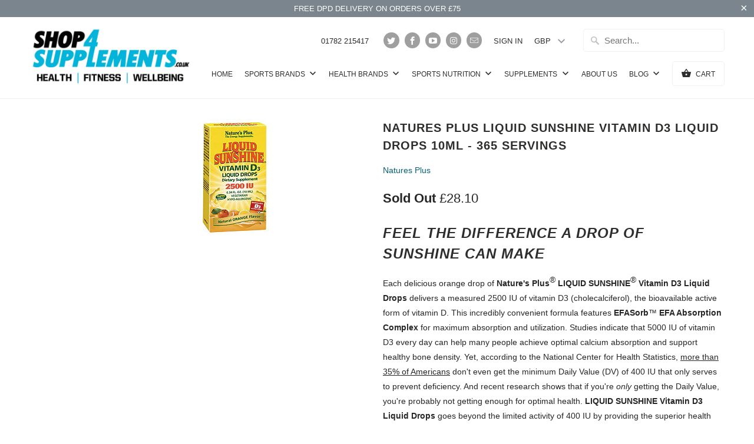

--- FILE ---
content_type: text/html; charset=utf-8
request_url: https://shop4supplements.co.uk/products/natures-plus-liquid-sunshine-vitamin-d3-liquid-drops-10ml-365-servings
body_size: 19997
content:
<!DOCTYPE html>
<!--[if lt IE 7 ]><html class="ie ie6" lang="en"> <![endif]-->
<!--[if IE 7 ]><html class="ie ie7" lang="en"> <![endif]-->
<!--[if IE 8 ]><html class="ie ie8" lang="en"> <![endif]-->
<!--[if IE 9 ]><html class="ie ie9" lang="en"> <![endif]-->
<!--[if (gte IE 10)|!(IE)]><!--><html lang="en"> <!--<![endif]-->
  <head>
    <meta charset="utf-8">
    <meta http-equiv="cleartype" content="on">
    <meta name="robots" content="index,follow">

    
    <title>Natures Plus Liquid Sunshine Vitamin D3 Liquid Drops 10ml - 365 servin - Shop4Supplements</title>

    
      <meta name="description" content="Feel the Difference a Drop of Sunshine Can Make Each delicious orange drop of Nature&#39;s Plus® LIQUID SUNSHINE® Vitamin D3 Liquid Drops delivers a measured 2500 IU of vitamin D3 (cholecalciferol), the bioavailable active form of vitamin D. This incredibly convenient formula features EFASorb™ EFA Absorption Complex for ma" />
    

    <!-- Custom Fonts -->
    

    

<meta name="author" content="Shop4Supplements">
<meta property="og:url" content="https://shop4supplements.co.uk/products/natures-plus-liquid-sunshine-vitamin-d3-liquid-drops-10ml-365-servings">
<meta property="og:site_name" content="Shop4Supplements">


  <meta property="og:type" content="product">
  <meta property="og:title" content="Natures Plus Liquid Sunshine Vitamin D3 Liquid Drops 10ml - 365 servings">
  
    <meta property="og:image" content="http://shop4supplements.co.uk/cdn/shop/products/1049_600x.jpg?v=1571438795">
    <meta property="og:image:secure_url" content="https://shop4supplements.co.uk/cdn/shop/products/1049_600x.jpg?v=1571438795">
    
  
  <meta property="og:price:amount" content="28.10">
  <meta property="og:price:currency" content="GBP">


  <meta property="og:description" content="Feel the Difference a Drop of Sunshine Can Make Each delicious orange drop of Nature&#39;s Plus® LIQUID SUNSHINE® Vitamin D3 Liquid Drops delivers a measured 2500 IU of vitamin D3 (cholecalciferol), the bioavailable active form of vitamin D. This incredibly convenient formula features EFASorb™ EFA Absorption Complex for ma">




  <meta name="twitter:site" content="@s4supplements">

<meta name="twitter:card" content="summary">

  <meta name="twitter:title" content="Natures Plus Liquid Sunshine Vitamin D3 Liquid Drops 10ml - 365 servings">
  <meta name="twitter:description" content="Feel the Difference a Drop of Sunshine Can Make Each delicious orange drop of Nature&#39;s Plus® LIQUID SUNSHINE® Vitamin D3 Liquid Drops delivers a measured 2500 IU of vitamin D3 (cholecalciferol), the bioavailable active form of vitamin D. This incredibly convenient formula features EFASorb™ EFA Absorption Complex for maximum absorption and utilization. Studies indicate that 5000 IU of vitamin D3 every day can help many people achieve optimal calcium absorption and support healthy bone density. Yet, according to the National Center for Health Statistics, more than 35% of Americans don&#39;t even get the minimum Daily Value (DV) of 400 IU that only serves to prevent deficiency. And recent research shows that if you&#39;re only getting the Daily Value, you&#39;re probably not getting enough for optimal health. LIQUID SUNSHINE Vitamin D3 Liquid Drops goes beyond the limited activity of 400 IU">
  <meta name="twitter:image" content="https://shop4supplements.co.uk/cdn/shop/products/1049_240x.jpg?v=1571438795">
  <meta name="twitter:image:width" content="240">
  <meta name="twitter:image:height" content="240">

    
    <meta name="google-site-verification" content="tLlj9TX-RnBBY6HNh7QKUjhPx_Az7Fu-ypKfby9WDRw" />

    
    

    <!-- Mobile Specific Metas -->
    <meta name="HandheldFriendly" content="True">
    <meta name="MobileOptimized" content="320">
    <meta name="viewport" content="width=device-width,initial-scale=1">
    <meta name="theme-color" content="rgba(0,0,0,0)">

    <!-- Stylesheets for Mobilia 4.4.1 -->
    <link href="//shop4supplements.co.uk/cdn/shop/t/5/assets/styles.scss.css?v=28589267335534921231674755227" rel="stylesheet" type="text/css" media="all" />

    <!-- Icons -->
    <link rel="shortcut icon" type="image/x-icon" href="//shop4supplements.co.uk/cdn/shop/t/5/assets/favicon.png?v=113301781717807681261474823463">
    <link rel="canonical" href="https://shop4supplements.co.uk/products/natures-plus-liquid-sunshine-vitamin-d3-liquid-drops-10ml-365-servings" />

    

    <script src="//shop4supplements.co.uk/cdn/shop/t/5/assets/app.js?v=70548463297334331781577613509" type="text/javascript"></script>
    
    <script>window.performance && window.performance.mark && window.performance.mark('shopify.content_for_header.start');</script><meta name="google-site-verification" content="tLlj9TX-RnBBY6HNh7QKUjhPx_Az7Fu-ypKfby9WDRw">
<meta id="shopify-digital-wallet" name="shopify-digital-wallet" content="/4510525/digital_wallets/dialog">
<link rel="alternate" type="application/json+oembed" href="https://shop4supplements.co.uk/products/natures-plus-liquid-sunshine-vitamin-d3-liquid-drops-10ml-365-servings.oembed">
<script async="async" src="/checkouts/internal/preloads.js?locale=en-GB"></script>
<script id="shopify-features" type="application/json">{"accessToken":"2cc5f1abbddbcc1ab4d6c43279aebe92","betas":["rich-media-storefront-analytics"],"domain":"shop4supplements.co.uk","predictiveSearch":true,"shopId":4510525,"locale":"en"}</script>
<script>var Shopify = Shopify || {};
Shopify.shop = "shop4supplements.myshopify.com";
Shopify.locale = "en";
Shopify.currency = {"active":"GBP","rate":"1.0"};
Shopify.country = "GB";
Shopify.theme = {"name":"Mobilia-September-25-2016","id":131803075,"schema_name":null,"schema_version":null,"theme_store_id":null,"role":"main"};
Shopify.theme.handle = "null";
Shopify.theme.style = {"id":null,"handle":null};
Shopify.cdnHost = "shop4supplements.co.uk/cdn";
Shopify.routes = Shopify.routes || {};
Shopify.routes.root = "/";</script>
<script type="module">!function(o){(o.Shopify=o.Shopify||{}).modules=!0}(window);</script>
<script>!function(o){function n(){var o=[];function n(){o.push(Array.prototype.slice.apply(arguments))}return n.q=o,n}var t=o.Shopify=o.Shopify||{};t.loadFeatures=n(),t.autoloadFeatures=n()}(window);</script>
<script id="shop-js-analytics" type="application/json">{"pageType":"product"}</script>
<script defer="defer" async type="module" src="//shop4supplements.co.uk/cdn/shopifycloud/shop-js/modules/v2/client.init-shop-cart-sync_DtuiiIyl.en.esm.js"></script>
<script defer="defer" async type="module" src="//shop4supplements.co.uk/cdn/shopifycloud/shop-js/modules/v2/chunk.common_CUHEfi5Q.esm.js"></script>
<script type="module">
  await import("//shop4supplements.co.uk/cdn/shopifycloud/shop-js/modules/v2/client.init-shop-cart-sync_DtuiiIyl.en.esm.js");
await import("//shop4supplements.co.uk/cdn/shopifycloud/shop-js/modules/v2/chunk.common_CUHEfi5Q.esm.js");

  window.Shopify.SignInWithShop?.initShopCartSync?.({"fedCMEnabled":true,"windoidEnabled":true});

</script>
<script>(function() {
  var isLoaded = false;
  function asyncLoad() {
    if (isLoaded) return;
    isLoaded = true;
    var urls = ["https:\/\/chimpstatic.com\/mcjs-connected\/js\/users\/000e9435de3db83ba5424cd4f\/78f6face226ae2a556760348a.js?shop=shop4supplements.myshopify.com"];
    for (var i = 0; i < urls.length; i++) {
      var s = document.createElement('script');
      s.type = 'text/javascript';
      s.async = true;
      s.src = urls[i];
      var x = document.getElementsByTagName('script')[0];
      x.parentNode.insertBefore(s, x);
    }
  };
  if(window.attachEvent) {
    window.attachEvent('onload', asyncLoad);
  } else {
    window.addEventListener('load', asyncLoad, false);
  }
})();</script>
<script id="__st">var __st={"a":4510525,"offset":0,"reqid":"ebaa2c24-a99d-4c33-b660-3127e04bbe7d-1767365093","pageurl":"shop4supplements.co.uk\/products\/natures-plus-liquid-sunshine-vitamin-d3-liquid-drops-10ml-365-servings","u":"b055959e6709","p":"product","rtyp":"product","rid":3993472899};</script>
<script>window.ShopifyPaypalV4VisibilityTracking = true;</script>
<script id="captcha-bootstrap">!function(){'use strict';const t='contact',e='account',n='new_comment',o=[[t,t],['blogs',n],['comments',n],[t,'customer']],c=[[e,'customer_login'],[e,'guest_login'],[e,'recover_customer_password'],[e,'create_customer']],r=t=>t.map((([t,e])=>`form[action*='/${t}']:not([data-nocaptcha='true']) input[name='form_type'][value='${e}']`)).join(','),a=t=>()=>t?[...document.querySelectorAll(t)].map((t=>t.form)):[];function s(){const t=[...o],e=r(t);return a(e)}const i='password',u='form_key',d=['recaptcha-v3-token','g-recaptcha-response','h-captcha-response',i],f=()=>{try{return window.sessionStorage}catch{return}},m='__shopify_v',_=t=>t.elements[u];function p(t,e,n=!1){try{const o=window.sessionStorage,c=JSON.parse(o.getItem(e)),{data:r}=function(t){const{data:e,action:n}=t;return t[m]||n?{data:e,action:n}:{data:t,action:n}}(c);for(const[e,n]of Object.entries(r))t.elements[e]&&(t.elements[e].value=n);n&&o.removeItem(e)}catch(o){console.error('form repopulation failed',{error:o})}}const l='form_type',E='cptcha';function T(t){t.dataset[E]=!0}const w=window,h=w.document,L='Shopify',v='ce_forms',y='captcha';let A=!1;((t,e)=>{const n=(g='f06e6c50-85a8-45c8-87d0-21a2b65856fe',I='https://cdn.shopify.com/shopifycloud/storefront-forms-hcaptcha/ce_storefront_forms_captcha_hcaptcha.v1.5.2.iife.js',D={infoText:'Protected by hCaptcha',privacyText:'Privacy',termsText:'Terms'},(t,e,n)=>{const o=w[L][v],c=o.bindForm;if(c)return c(t,g,e,D).then(n);var r;o.q.push([[t,g,e,D],n]),r=I,A||(h.body.append(Object.assign(h.createElement('script'),{id:'captcha-provider',async:!0,src:r})),A=!0)});var g,I,D;w[L]=w[L]||{},w[L][v]=w[L][v]||{},w[L][v].q=[],w[L][y]=w[L][y]||{},w[L][y].protect=function(t,e){n(t,void 0,e),T(t)},Object.freeze(w[L][y]),function(t,e,n,w,h,L){const[v,y,A,g]=function(t,e,n){const i=e?o:[],u=t?c:[],d=[...i,...u],f=r(d),m=r(i),_=r(d.filter((([t,e])=>n.includes(e))));return[a(f),a(m),a(_),s()]}(w,h,L),I=t=>{const e=t.target;return e instanceof HTMLFormElement?e:e&&e.form},D=t=>v().includes(t);t.addEventListener('submit',(t=>{const e=I(t);if(!e)return;const n=D(e)&&!e.dataset.hcaptchaBound&&!e.dataset.recaptchaBound,o=_(e),c=g().includes(e)&&(!o||!o.value);(n||c)&&t.preventDefault(),c&&!n&&(function(t){try{if(!f())return;!function(t){const e=f();if(!e)return;const n=_(t);if(!n)return;const o=n.value;o&&e.removeItem(o)}(t);const e=Array.from(Array(32),(()=>Math.random().toString(36)[2])).join('');!function(t,e){_(t)||t.append(Object.assign(document.createElement('input'),{type:'hidden',name:u})),t.elements[u].value=e}(t,e),function(t,e){const n=f();if(!n)return;const o=[...t.querySelectorAll(`input[type='${i}']`)].map((({name:t})=>t)),c=[...d,...o],r={};for(const[a,s]of new FormData(t).entries())c.includes(a)||(r[a]=s);n.setItem(e,JSON.stringify({[m]:1,action:t.action,data:r}))}(t,e)}catch(e){console.error('failed to persist form',e)}}(e),e.submit())}));const S=(t,e)=>{t&&!t.dataset[E]&&(n(t,e.some((e=>e===t))),T(t))};for(const o of['focusin','change'])t.addEventListener(o,(t=>{const e=I(t);D(e)&&S(e,y())}));const B=e.get('form_key'),M=e.get(l),P=B&&M;t.addEventListener('DOMContentLoaded',(()=>{const t=y();if(P)for(const e of t)e.elements[l].value===M&&p(e,B);[...new Set([...A(),...v().filter((t=>'true'===t.dataset.shopifyCaptcha))])].forEach((e=>S(e,t)))}))}(h,new URLSearchParams(w.location.search),n,t,e,['guest_login'])})(!0,!0)}();</script>
<script integrity="sha256-4kQ18oKyAcykRKYeNunJcIwy7WH5gtpwJnB7kiuLZ1E=" data-source-attribution="shopify.loadfeatures" defer="defer" src="//shop4supplements.co.uk/cdn/shopifycloud/storefront/assets/storefront/load_feature-a0a9edcb.js" crossorigin="anonymous"></script>
<script data-source-attribution="shopify.dynamic_checkout.dynamic.init">var Shopify=Shopify||{};Shopify.PaymentButton=Shopify.PaymentButton||{isStorefrontPortableWallets:!0,init:function(){window.Shopify.PaymentButton.init=function(){};var t=document.createElement("script");t.src="https://shop4supplements.co.uk/cdn/shopifycloud/portable-wallets/latest/portable-wallets.en.js",t.type="module",document.head.appendChild(t)}};
</script>
<script data-source-attribution="shopify.dynamic_checkout.buyer_consent">
  function portableWalletsHideBuyerConsent(e){var t=document.getElementById("shopify-buyer-consent"),n=document.getElementById("shopify-subscription-policy-button");t&&n&&(t.classList.add("hidden"),t.setAttribute("aria-hidden","true"),n.removeEventListener("click",e))}function portableWalletsShowBuyerConsent(e){var t=document.getElementById("shopify-buyer-consent"),n=document.getElementById("shopify-subscription-policy-button");t&&n&&(t.classList.remove("hidden"),t.removeAttribute("aria-hidden"),n.addEventListener("click",e))}window.Shopify?.PaymentButton&&(window.Shopify.PaymentButton.hideBuyerConsent=portableWalletsHideBuyerConsent,window.Shopify.PaymentButton.showBuyerConsent=portableWalletsShowBuyerConsent);
</script>
<script data-source-attribution="shopify.dynamic_checkout.cart.bootstrap">document.addEventListener("DOMContentLoaded",(function(){function t(){return document.querySelector("shopify-accelerated-checkout-cart, shopify-accelerated-checkout")}if(t())Shopify.PaymentButton.init();else{new MutationObserver((function(e,n){t()&&(Shopify.PaymentButton.init(),n.disconnect())})).observe(document.body,{childList:!0,subtree:!0})}}));
</script>

<script>window.performance && window.performance.mark && window.performance.mark('shopify.content_for_header.end');</script>
  <!--DOOFINDER-SHOPIFY-->
        
        <!--/DOOFINDER-SHOPIFY--><link href="https://monorail-edge.shopifysvc.com" rel="dns-prefetch">
<script>(function(){if ("sendBeacon" in navigator && "performance" in window) {try {var session_token_from_headers = performance.getEntriesByType('navigation')[0].serverTiming.find(x => x.name == '_s').description;} catch {var session_token_from_headers = undefined;}var session_cookie_matches = document.cookie.match(/_shopify_s=([^;]*)/);var session_token_from_cookie = session_cookie_matches && session_cookie_matches.length === 2 ? session_cookie_matches[1] : "";var session_token = session_token_from_headers || session_token_from_cookie || "";function handle_abandonment_event(e) {var entries = performance.getEntries().filter(function(entry) {return /monorail-edge.shopifysvc.com/.test(entry.name);});if (!window.abandonment_tracked && entries.length === 0) {window.abandonment_tracked = true;var currentMs = Date.now();var navigation_start = performance.timing.navigationStart;var payload = {shop_id: 4510525,url: window.location.href,navigation_start,duration: currentMs - navigation_start,session_token,page_type: "product"};window.navigator.sendBeacon("https://monorail-edge.shopifysvc.com/v1/produce", JSON.stringify({schema_id: "online_store_buyer_site_abandonment/1.1",payload: payload,metadata: {event_created_at_ms: currentMs,event_sent_at_ms: currentMs}}));}}window.addEventListener('pagehide', handle_abandonment_event);}}());</script>
<script id="web-pixels-manager-setup">(function e(e,d,r,n,o){if(void 0===o&&(o={}),!Boolean(null===(a=null===(i=window.Shopify)||void 0===i?void 0:i.analytics)||void 0===a?void 0:a.replayQueue)){var i,a;window.Shopify=window.Shopify||{};var t=window.Shopify;t.analytics=t.analytics||{};var s=t.analytics;s.replayQueue=[],s.publish=function(e,d,r){return s.replayQueue.push([e,d,r]),!0};try{self.performance.mark("wpm:start")}catch(e){}var l=function(){var e={modern:/Edge?\/(1{2}[4-9]|1[2-9]\d|[2-9]\d{2}|\d{4,})\.\d+(\.\d+|)|Firefox\/(1{2}[4-9]|1[2-9]\d|[2-9]\d{2}|\d{4,})\.\d+(\.\d+|)|Chrom(ium|e)\/(9{2}|\d{3,})\.\d+(\.\d+|)|(Maci|X1{2}).+ Version\/(15\.\d+|(1[6-9]|[2-9]\d|\d{3,})\.\d+)([,.]\d+|)( \(\w+\)|)( Mobile\/\w+|) Safari\/|Chrome.+OPR\/(9{2}|\d{3,})\.\d+\.\d+|(CPU[ +]OS|iPhone[ +]OS|CPU[ +]iPhone|CPU IPhone OS|CPU iPad OS)[ +]+(15[._]\d+|(1[6-9]|[2-9]\d|\d{3,})[._]\d+)([._]\d+|)|Android:?[ /-](13[3-9]|1[4-9]\d|[2-9]\d{2}|\d{4,})(\.\d+|)(\.\d+|)|Android.+Firefox\/(13[5-9]|1[4-9]\d|[2-9]\d{2}|\d{4,})\.\d+(\.\d+|)|Android.+Chrom(ium|e)\/(13[3-9]|1[4-9]\d|[2-9]\d{2}|\d{4,})\.\d+(\.\d+|)|SamsungBrowser\/([2-9]\d|\d{3,})\.\d+/,legacy:/Edge?\/(1[6-9]|[2-9]\d|\d{3,})\.\d+(\.\d+|)|Firefox\/(5[4-9]|[6-9]\d|\d{3,})\.\d+(\.\d+|)|Chrom(ium|e)\/(5[1-9]|[6-9]\d|\d{3,})\.\d+(\.\d+|)([\d.]+$|.*Safari\/(?![\d.]+ Edge\/[\d.]+$))|(Maci|X1{2}).+ Version\/(10\.\d+|(1[1-9]|[2-9]\d|\d{3,})\.\d+)([,.]\d+|)( \(\w+\)|)( Mobile\/\w+|) Safari\/|Chrome.+OPR\/(3[89]|[4-9]\d|\d{3,})\.\d+\.\d+|(CPU[ +]OS|iPhone[ +]OS|CPU[ +]iPhone|CPU IPhone OS|CPU iPad OS)[ +]+(10[._]\d+|(1[1-9]|[2-9]\d|\d{3,})[._]\d+)([._]\d+|)|Android:?[ /-](13[3-9]|1[4-9]\d|[2-9]\d{2}|\d{4,})(\.\d+|)(\.\d+|)|Mobile Safari.+OPR\/([89]\d|\d{3,})\.\d+\.\d+|Android.+Firefox\/(13[5-9]|1[4-9]\d|[2-9]\d{2}|\d{4,})\.\d+(\.\d+|)|Android.+Chrom(ium|e)\/(13[3-9]|1[4-9]\d|[2-9]\d{2}|\d{4,})\.\d+(\.\d+|)|Android.+(UC? ?Browser|UCWEB|U3)[ /]?(15\.([5-9]|\d{2,})|(1[6-9]|[2-9]\d|\d{3,})\.\d+)\.\d+|SamsungBrowser\/(5\.\d+|([6-9]|\d{2,})\.\d+)|Android.+MQ{2}Browser\/(14(\.(9|\d{2,})|)|(1[5-9]|[2-9]\d|\d{3,})(\.\d+|))(\.\d+|)|K[Aa][Ii]OS\/(3\.\d+|([4-9]|\d{2,})\.\d+)(\.\d+|)/},d=e.modern,r=e.legacy,n=navigator.userAgent;return n.match(d)?"modern":n.match(r)?"legacy":"unknown"}(),u="modern"===l?"modern":"legacy",c=(null!=n?n:{modern:"",legacy:""})[u],f=function(e){return[e.baseUrl,"/wpm","/b",e.hashVersion,"modern"===e.buildTarget?"m":"l",".js"].join("")}({baseUrl:d,hashVersion:r,buildTarget:u}),m=function(e){var d=e.version,r=e.bundleTarget,n=e.surface,o=e.pageUrl,i=e.monorailEndpoint;return{emit:function(e){var a=e.status,t=e.errorMsg,s=(new Date).getTime(),l=JSON.stringify({metadata:{event_sent_at_ms:s},events:[{schema_id:"web_pixels_manager_load/3.1",payload:{version:d,bundle_target:r,page_url:o,status:a,surface:n,error_msg:t},metadata:{event_created_at_ms:s}}]});if(!i)return console&&console.warn&&console.warn("[Web Pixels Manager] No Monorail endpoint provided, skipping logging."),!1;try{return self.navigator.sendBeacon.bind(self.navigator)(i,l)}catch(e){}var u=new XMLHttpRequest;try{return u.open("POST",i,!0),u.setRequestHeader("Content-Type","text/plain"),u.send(l),!0}catch(e){return console&&console.warn&&console.warn("[Web Pixels Manager] Got an unhandled error while logging to Monorail."),!1}}}}({version:r,bundleTarget:l,surface:e.surface,pageUrl:self.location.href,monorailEndpoint:e.monorailEndpoint});try{o.browserTarget=l,function(e){var d=e.src,r=e.async,n=void 0===r||r,o=e.onload,i=e.onerror,a=e.sri,t=e.scriptDataAttributes,s=void 0===t?{}:t,l=document.createElement("script"),u=document.querySelector("head"),c=document.querySelector("body");if(l.async=n,l.src=d,a&&(l.integrity=a,l.crossOrigin="anonymous"),s)for(var f in s)if(Object.prototype.hasOwnProperty.call(s,f))try{l.dataset[f]=s[f]}catch(e){}if(o&&l.addEventListener("load",o),i&&l.addEventListener("error",i),u)u.appendChild(l);else{if(!c)throw new Error("Did not find a head or body element to append the script");c.appendChild(l)}}({src:f,async:!0,onload:function(){if(!function(){var e,d;return Boolean(null===(d=null===(e=window.Shopify)||void 0===e?void 0:e.analytics)||void 0===d?void 0:d.initialized)}()){var d=window.webPixelsManager.init(e)||void 0;if(d){var r=window.Shopify.analytics;r.replayQueue.forEach((function(e){var r=e[0],n=e[1],o=e[2];d.publishCustomEvent(r,n,o)})),r.replayQueue=[],r.publish=d.publishCustomEvent,r.visitor=d.visitor,r.initialized=!0}}},onerror:function(){return m.emit({status:"failed",errorMsg:"".concat(f," has failed to load")})},sri:function(e){var d=/^sha384-[A-Za-z0-9+/=]+$/;return"string"==typeof e&&d.test(e)}(c)?c:"",scriptDataAttributes:o}),m.emit({status:"loading"})}catch(e){m.emit({status:"failed",errorMsg:(null==e?void 0:e.message)||"Unknown error"})}}})({shopId: 4510525,storefrontBaseUrl: "https://shop4supplements.co.uk",extensionsBaseUrl: "https://extensions.shopifycdn.com/cdn/shopifycloud/web-pixels-manager",monorailEndpoint: "https://monorail-edge.shopifysvc.com/unstable/produce_batch",surface: "storefront-renderer",enabledBetaFlags: ["2dca8a86","a0d5f9d2"],webPixelsConfigList: [{"id":"163774846","eventPayloadVersion":"v1","runtimeContext":"LAX","scriptVersion":"1","type":"CUSTOM","privacyPurposes":["MARKETING"],"name":"Meta pixel (migrated)"},{"id":"184615294","eventPayloadVersion":"v1","runtimeContext":"LAX","scriptVersion":"1","type":"CUSTOM","privacyPurposes":["ANALYTICS"],"name":"Google Analytics tag (migrated)"},{"id":"shopify-app-pixel","configuration":"{}","eventPayloadVersion":"v1","runtimeContext":"STRICT","scriptVersion":"0450","apiClientId":"shopify-pixel","type":"APP","privacyPurposes":["ANALYTICS","MARKETING"]},{"id":"shopify-custom-pixel","eventPayloadVersion":"v1","runtimeContext":"LAX","scriptVersion":"0450","apiClientId":"shopify-pixel","type":"CUSTOM","privacyPurposes":["ANALYTICS","MARKETING"]}],isMerchantRequest: false,initData: {"shop":{"name":"Shop4Supplements","paymentSettings":{"currencyCode":"GBP"},"myshopifyDomain":"shop4supplements.myshopify.com","countryCode":"GB","storefrontUrl":"https:\/\/shop4supplements.co.uk"},"customer":null,"cart":null,"checkout":null,"productVariants":[{"price":{"amount":28.1,"currencyCode":"GBP"},"product":{"title":"Natures Plus Liquid Sunshine Vitamin D3 Liquid Drops 10ml - 365 servings","vendor":"Natures Plus","id":"3993472899","untranslatedTitle":"Natures Plus Liquid Sunshine Vitamin D3 Liquid Drops 10ml - 365 servings","url":"\/products\/natures-plus-liquid-sunshine-vitamin-d3-liquid-drops-10ml-365-servings","type":"Vitamins \u0026 Minerals"},"id":"11559954883","image":{"src":"\/\/shop4supplements.co.uk\/cdn\/shop\/products\/1049.jpg?v=1571438795"},"sku":"NP-11115","title":"Default Title","untranslatedTitle":"Default Title"}],"purchasingCompany":null},},"https://shop4supplements.co.uk/cdn","da62cc92w68dfea28pcf9825a4m392e00d0",{"modern":"","legacy":""},{"shopId":"4510525","storefrontBaseUrl":"https:\/\/shop4supplements.co.uk","extensionBaseUrl":"https:\/\/extensions.shopifycdn.com\/cdn\/shopifycloud\/web-pixels-manager","surface":"storefront-renderer","enabledBetaFlags":"[\"2dca8a86\", \"a0d5f9d2\"]","isMerchantRequest":"false","hashVersion":"da62cc92w68dfea28pcf9825a4m392e00d0","publish":"custom","events":"[[\"page_viewed\",{}],[\"product_viewed\",{\"productVariant\":{\"price\":{\"amount\":28.1,\"currencyCode\":\"GBP\"},\"product\":{\"title\":\"Natures Plus Liquid Sunshine Vitamin D3 Liquid Drops 10ml - 365 servings\",\"vendor\":\"Natures Plus\",\"id\":\"3993472899\",\"untranslatedTitle\":\"Natures Plus Liquid Sunshine Vitamin D3 Liquid Drops 10ml - 365 servings\",\"url\":\"\/products\/natures-plus-liquid-sunshine-vitamin-d3-liquid-drops-10ml-365-servings\",\"type\":\"Vitamins \u0026 Minerals\"},\"id\":\"11559954883\",\"image\":{\"src\":\"\/\/shop4supplements.co.uk\/cdn\/shop\/products\/1049.jpg?v=1571438795\"},\"sku\":\"NP-11115\",\"title\":\"Default Title\",\"untranslatedTitle\":\"Default Title\"}}]]"});</script><script>
  window.ShopifyAnalytics = window.ShopifyAnalytics || {};
  window.ShopifyAnalytics.meta = window.ShopifyAnalytics.meta || {};
  window.ShopifyAnalytics.meta.currency = 'GBP';
  var meta = {"product":{"id":3993472899,"gid":"gid:\/\/shopify\/Product\/3993472899","vendor":"Natures Plus","type":"Vitamins \u0026 Minerals","handle":"natures-plus-liquid-sunshine-vitamin-d3-liquid-drops-10ml-365-servings","variants":[{"id":11559954883,"price":2810,"name":"Natures Plus Liquid Sunshine Vitamin D3 Liquid Drops 10ml - 365 servings","public_title":null,"sku":"NP-11115"}],"remote":false},"page":{"pageType":"product","resourceType":"product","resourceId":3993472899,"requestId":"ebaa2c24-a99d-4c33-b660-3127e04bbe7d-1767365093"}};
  for (var attr in meta) {
    window.ShopifyAnalytics.meta[attr] = meta[attr];
  }
</script>
<script class="analytics">
  (function () {
    var customDocumentWrite = function(content) {
      var jquery = null;

      if (window.jQuery) {
        jquery = window.jQuery;
      } else if (window.Checkout && window.Checkout.$) {
        jquery = window.Checkout.$;
      }

      if (jquery) {
        jquery('body').append(content);
      }
    };

    var hasLoggedConversion = function(token) {
      if (token) {
        return document.cookie.indexOf('loggedConversion=' + token) !== -1;
      }
      return false;
    }

    var setCookieIfConversion = function(token) {
      if (token) {
        var twoMonthsFromNow = new Date(Date.now());
        twoMonthsFromNow.setMonth(twoMonthsFromNow.getMonth() + 2);

        document.cookie = 'loggedConversion=' + token + '; expires=' + twoMonthsFromNow;
      }
    }

    var trekkie = window.ShopifyAnalytics.lib = window.trekkie = window.trekkie || [];
    if (trekkie.integrations) {
      return;
    }
    trekkie.methods = [
      'identify',
      'page',
      'ready',
      'track',
      'trackForm',
      'trackLink'
    ];
    trekkie.factory = function(method) {
      return function() {
        var args = Array.prototype.slice.call(arguments);
        args.unshift(method);
        trekkie.push(args);
        return trekkie;
      };
    };
    for (var i = 0; i < trekkie.methods.length; i++) {
      var key = trekkie.methods[i];
      trekkie[key] = trekkie.factory(key);
    }
    trekkie.load = function(config) {
      trekkie.config = config || {};
      trekkie.config.initialDocumentCookie = document.cookie;
      var first = document.getElementsByTagName('script')[0];
      var script = document.createElement('script');
      script.type = 'text/javascript';
      script.onerror = function(e) {
        var scriptFallback = document.createElement('script');
        scriptFallback.type = 'text/javascript';
        scriptFallback.onerror = function(error) {
                var Monorail = {
      produce: function produce(monorailDomain, schemaId, payload) {
        var currentMs = new Date().getTime();
        var event = {
          schema_id: schemaId,
          payload: payload,
          metadata: {
            event_created_at_ms: currentMs,
            event_sent_at_ms: currentMs
          }
        };
        return Monorail.sendRequest("https://" + monorailDomain + "/v1/produce", JSON.stringify(event));
      },
      sendRequest: function sendRequest(endpointUrl, payload) {
        // Try the sendBeacon API
        if (window && window.navigator && typeof window.navigator.sendBeacon === 'function' && typeof window.Blob === 'function' && !Monorail.isIos12()) {
          var blobData = new window.Blob([payload], {
            type: 'text/plain'
          });

          if (window.navigator.sendBeacon(endpointUrl, blobData)) {
            return true;
          } // sendBeacon was not successful

        } // XHR beacon

        var xhr = new XMLHttpRequest();

        try {
          xhr.open('POST', endpointUrl);
          xhr.setRequestHeader('Content-Type', 'text/plain');
          xhr.send(payload);
        } catch (e) {
          console.log(e);
        }

        return false;
      },
      isIos12: function isIos12() {
        return window.navigator.userAgent.lastIndexOf('iPhone; CPU iPhone OS 12_') !== -1 || window.navigator.userAgent.lastIndexOf('iPad; CPU OS 12_') !== -1;
      }
    };
    Monorail.produce('monorail-edge.shopifysvc.com',
      'trekkie_storefront_load_errors/1.1',
      {shop_id: 4510525,
      theme_id: 131803075,
      app_name: "storefront",
      context_url: window.location.href,
      source_url: "//shop4supplements.co.uk/cdn/s/trekkie.storefront.8f32c7f0b513e73f3235c26245676203e1209161.min.js"});

        };
        scriptFallback.async = true;
        scriptFallback.src = '//shop4supplements.co.uk/cdn/s/trekkie.storefront.8f32c7f0b513e73f3235c26245676203e1209161.min.js';
        first.parentNode.insertBefore(scriptFallback, first);
      };
      script.async = true;
      script.src = '//shop4supplements.co.uk/cdn/s/trekkie.storefront.8f32c7f0b513e73f3235c26245676203e1209161.min.js';
      first.parentNode.insertBefore(script, first);
    };
    trekkie.load(
      {"Trekkie":{"appName":"storefront","development":false,"defaultAttributes":{"shopId":4510525,"isMerchantRequest":null,"themeId":131803075,"themeCityHash":"104427149255660609","contentLanguage":"en","currency":"GBP","eventMetadataId":"181b21bd-4a11-4d82-a75a-da031fa15be0"},"isServerSideCookieWritingEnabled":true,"monorailRegion":"shop_domain","enabledBetaFlags":["65f19447"]},"Session Attribution":{},"S2S":{"facebookCapiEnabled":false,"source":"trekkie-storefront-renderer","apiClientId":580111}}
    );

    var loaded = false;
    trekkie.ready(function() {
      if (loaded) return;
      loaded = true;

      window.ShopifyAnalytics.lib = window.trekkie;

      var originalDocumentWrite = document.write;
      document.write = customDocumentWrite;
      try { window.ShopifyAnalytics.merchantGoogleAnalytics.call(this); } catch(error) {};
      document.write = originalDocumentWrite;

      window.ShopifyAnalytics.lib.page(null,{"pageType":"product","resourceType":"product","resourceId":3993472899,"requestId":"ebaa2c24-a99d-4c33-b660-3127e04bbe7d-1767365093","shopifyEmitted":true});

      var match = window.location.pathname.match(/checkouts\/(.+)\/(thank_you|post_purchase)/)
      var token = match? match[1]: undefined;
      if (!hasLoggedConversion(token)) {
        setCookieIfConversion(token);
        window.ShopifyAnalytics.lib.track("Viewed Product",{"currency":"GBP","variantId":11559954883,"productId":3993472899,"productGid":"gid:\/\/shopify\/Product\/3993472899","name":"Natures Plus Liquid Sunshine Vitamin D3 Liquid Drops 10ml - 365 servings","price":"28.10","sku":"NP-11115","brand":"Natures Plus","variant":null,"category":"Vitamins \u0026 Minerals","nonInteraction":true,"remote":false},undefined,undefined,{"shopifyEmitted":true});
      window.ShopifyAnalytics.lib.track("monorail:\/\/trekkie_storefront_viewed_product\/1.1",{"currency":"GBP","variantId":11559954883,"productId":3993472899,"productGid":"gid:\/\/shopify\/Product\/3993472899","name":"Natures Plus Liquid Sunshine Vitamin D3 Liquid Drops 10ml - 365 servings","price":"28.10","sku":"NP-11115","brand":"Natures Plus","variant":null,"category":"Vitamins \u0026 Minerals","nonInteraction":true,"remote":false,"referer":"https:\/\/shop4supplements.co.uk\/products\/natures-plus-liquid-sunshine-vitamin-d3-liquid-drops-10ml-365-servings"});
      }
    });


        var eventsListenerScript = document.createElement('script');
        eventsListenerScript.async = true;
        eventsListenerScript.src = "//shop4supplements.co.uk/cdn/shopifycloud/storefront/assets/shop_events_listener-3da45d37.js";
        document.getElementsByTagName('head')[0].appendChild(eventsListenerScript);

})();</script>
  <script>
  if (!window.ga || (window.ga && typeof window.ga !== 'function')) {
    window.ga = function ga() {
      (window.ga.q = window.ga.q || []).push(arguments);
      if (window.Shopify && window.Shopify.analytics && typeof window.Shopify.analytics.publish === 'function') {
        window.Shopify.analytics.publish("ga_stub_called", {}, {sendTo: "google_osp_migration"});
      }
      console.error("Shopify's Google Analytics stub called with:", Array.from(arguments), "\nSee https://help.shopify.com/manual/promoting-marketing/pixels/pixel-migration#google for more information.");
    };
    if (window.Shopify && window.Shopify.analytics && typeof window.Shopify.analytics.publish === 'function') {
      window.Shopify.analytics.publish("ga_stub_initialized", {}, {sendTo: "google_osp_migration"});
    }
  }
</script>
<script
  defer
  src="https://shop4supplements.co.uk/cdn/shopifycloud/perf-kit/shopify-perf-kit-2.1.2.min.js"
  data-application="storefront-renderer"
  data-shop-id="4510525"
  data-render-region="gcp-us-east1"
  data-page-type="product"
  data-theme-instance-id="131803075"
  data-theme-name=""
  data-theme-version=""
  data-monorail-region="shop_domain"
  data-resource-timing-sampling-rate="10"
  data-shs="true"
  data-shs-beacon="true"
  data-shs-export-with-fetch="true"
  data-shs-logs-sample-rate="1"
  data-shs-beacon-endpoint="https://shop4supplements.co.uk/api/collect"
></script>
</head>
  <body class="product">
    
      <div class="promo_banner">
        Free DPD Delivery on Orders Over £75
        <div class="promo_banner-close"></div>
      </div>
    

    <div class="header header_border">
      <div class="container content">
        <div class="sixteen columns">
        <div class="four columns logo alpha">
          <a href="https://shop4supplements.co.uk" title="Shop4Supplements">
            
              <img src="//shop4supplements.co.uk/cdn/shop/t/5/assets/logo.png?v=4420179563162468581474823464" alt="Shop4Supplements" />
            
          </a>
        </div>

        <div class="twelve nav omega">
          <div class="mobile_hidden mobile_menu_container">
            <ul class="top_menu search_nav">
              
                <li><a href="tel:+01782215417">01782 215417</a></li>
              
              
                <li>
                  <ul class="social_icons">
  
    <li class="twitter"><a href="http://www.twitter.com/s4supplements" title="Shop4Supplements on Twitter" rel="me" target="_blank"><span class="icon-twitter"></span></a></li>
  

  
    <li class="facebook"><a href="http://www.facebook.com/shop4supplements.co.uk" title="Shop4Supplements on Facebook" rel="me" target="_blank"><span class="icon-facebook"></span></a></li>
  

  

  
    <li class="youtube"><a href="https://www.youtube.com/channel/UCXkX-nXdeV0hftiSKfj-btw" title="Shop4Supplements on YouTube" rel="me" target="_blank"><span class="icon-youtube"></span></a></li>
  

  

  

  

  

  
    <li class="instagram"><a href="http://www.instagram.com/shop4supplements" title="Shop4Supplements on Instagram" rel="me" target="_blank"><span class="icon-instagram"></span></a></li>
  

  

  

  
    <li class="email"><a href="mailto:info@shop4supplements.co.uk" title="Email Shop4Supplements" rel="me" target="_blank"><span class="icon-email"></span></a></li>
  
</ul>
                </li>
              
              
              
                
                  <li>
                    <a href="/account/login" id="customer_login_link">Sign in</a>
                  </li>
                
              
              
                <li>
                  <select id="currencies" class="currencies " name="currencies">
  
  
  <option value="GBP" selected="selected">GBP</option>
  
    
  
    
    <option value="EUR">EUR</option>
    
  
</select>
                </li>
              
              
                <li>
                  <form class="search" action="/search">
                    
                      <input type="hidden" name="type" value="product" />
                    
                    <input type="text" name="q" class="search_box" placeholder="Search..." value="" autocapitalize="off" autocomplete="off" autocorrect="off" />
                  </form>
                </li>
              
            </ul>
            <ul class="main menu">
              
                
                  <li><a href="/" >Home</a></li>
                
              
                
                  <li class="dropdown"><a href="/collections"  >Sports Brands <span class="icon-arrow-down"></span></a>
                    <ul>
                      
                        
                          <li><a href="/collections/atp-science">ATP Science</a></li>
                        
                      
                        
                          <li><a href="/collections/applied-nutrition">Applied Nutrition</a></li>
                        
                      
                        
                          <li><a href="/collections/cnp">CNP</a></li>
                        
                      
                        
                          <li><a href="/collections/conteh-sports">Conteh Sports</a></li>
                        
                      
                        
                          <li><a href="/collections/efx-sports">EFX</a></li>
                        
                      
                        
                          <li><a href="/collections/ghost-lifestyle">Ghost Lifestyle</a></li>
                        
                      
                        
                          <li><a href="/collections/mountain-joes">Mountain Joes</a></li>
                        
                      
                        
                          <li><a href="/products/naughty-boy-menace-pre-workout-420g">Naughty Boy</a></li>
                        
                      
                        
                          <li><a href="/products/nocco-bcaa-drinks-case-24x330ml">Nocco</a></li>
                        
                      
                        
                          <li><a href="/collections/olimp">Olimp</a></li>
                        
                      
                        
                          <li><a href="/collections/per4m">Per4m</a></li>
                        
                      
                        
                          <li><a href="/products/project-ad-shredabull-2-0-50-capsules">Project AD</a></li>
                        
                      
                        
                          <li><a href="/collections/reign-total-body-fuel">Reign</a></li>
                        
                      
                        
                          <li><a href="/collections/strom-sports-nutrition">Strom</a></li>
                        
                      
                        
                          <li><a href="/collections/taffer">Taffer</a></li>
                        
                      
                    </ul>
                  </li>
                
              
                
                  <li class="dropdown"><a href="/collections"  >Health Brands <span class="icon-arrow-down"></span></a>
                    <ul>
                      
                        
                        <li><a href="/collections">A-E <span class="icon-arrow-right"></span></a>
                          <ul>
                            
                              <li><a href="/collections/a-vogel">A.Vogel</a></li>
                            
                              <li><a href="/collections/aloedent">AloeDent</a></li>
                            
                              <li><a href="/collections/better-you">Better You</a></li>
                            
                              <li><a href="/collections/bio-kult">Bio-Kult</a></li>
                            
                              <li><a href="/collections/bio-strath">Bio-Strath</a></li>
                            
                              <li><a href="/collections/braggs">Braggs</a></li>
                            
                              <li><a href="/collections/cherry-active">Cherry Active</a></li>
                            
                          </ul>
                        </li>
                        
                      
                        
                        <li><a href="/collections">F-K <span class="icon-arrow-right"></span></a>
                          <ul>
                            
                              <li><a href="/collections/floradix">Floradix</a></li>
                            
                              <li><a href="/collections/jason">Jason</a></li>
                            
                              <li><a href="/collections/kingfisher-toothpaste">Kingfisher</a></li>
                            
                          </ul>
                        </li>
                        
                      
                        
                        <li><a href="/collections">L-Q <span class="icon-arrow-right"></span></a>
                          <ul>
                            
                              <li><a href="/collections/lenny-larrys">Lenny & Larry's</a></li>
                            
                              <li><a href="/collections/meridian">Meridian</a></li>
                            
                              <li><a href="/collections/modern-herbals">Modern Herbals</a></li>
                            
                              <li><a href="/collections/naturade">Naturade</a></li>
                            
                              <li><a href="/collections/natures-aid">Natures Aid</a></li>
                            
                              <li><a href="/collections/natures-plus">Natures Plus</a></li>
                            
                              <li><a href="/collections/pharma-nord">Pharma Nord</a></li>
                            
                              <li><a href="/collections/power-health">Power Health</a></li>
                            
                          </ul>
                        </li>
                        
                      
                        
                        <li><a href="/collections">R-Z <span class="icon-arrow-right"></span></a>
                          <ul>
                            
                              <li><a href="/collections/solgar">Solgar</a></li>
                            
                              <li><a href="/collections/teapigs">Teapigs</a></li>
                            
                              <li><a href="/collections/udos-choice">Udo's Choice</a></li>
                            
                              <li><a href="/collections/viridian-nutrition">Viridian Nutrition</a></li>
                            
                              <li><a href="/collections/wileys-finest">Wiley's Finest</a></li>
                            
                          </ul>
                        </li>
                        
                      
                    </ul>
                  </li>
                
              
                
                  <li class="dropdown"><a href="/collections/protein-powders-1"  >Sports Nutrition <span class="icon-arrow-down"></span></a>
                    <ul>
                      
                        
                        <li><a href="/collections/accessories">Accessories <span class="icon-arrow-right"></span></a>
                          <ul>
                            
                              <li><a href="/collections/chalk">Chalk</a></li>
                            
                              <li><a href="/collections/foam-rollers">Foam Rollers</a></li>
                            
                              <li><a href="/collections/lifting-belts">Lifting Belt</a></li>
                            
                              <li><a href="/collections/gym-accessories">Lifting Straps</a></li>
                            
                              <li><a href="/collections/meal-prep-gym-bags">Meal Prep Gym Bags</a></li>
                            
                              <li><a href="/collections/shakers">Shakers</a></li>
                            
                              <li><a href="/collections/water-jugs">Water Jugs</a></li>
                            
                          </ul>
                        </li>
                        
                      
                        
                          <li><a href="/collections/amino-acids-bcaas">Amino Acids</a></li>
                        
                      
                        
                          <li><a href="/collections/carbohydrates">Carbohydrates</a></li>
                        
                      
                        
                          <li><a href="/collections/creatine">Creatine</a></li>
                        
                      
                        
                          <li><a href="/collections/energy-powders">Energy Powders</a></li>
                        
                      
                        
                          <li><a href="/collections/pre-workouts">Pre-Workout</a></li>
                        
                      
                        
                          <li><a href="/collections/protein-bars">Protein Bars</a></li>
                        
                      
                        
                        <li><a href="/collections/protein-powders-1">Protein Powders <span class="icon-arrow-right"></span></a>
                          <ul>
                            
                              <li><a href="/collections/protein-powders">Whey Protein</a></li>
                            
                              <li><a href="/collections/mass-gainers">Mass Gainers</a></li>
                            
                              <li><a href="/collections/vegan-protein">Vegan Protein</a></li>
                            
                              <li><a href="/collections/egg-white-protien">Egg White Protein</a></li>
                            
                          </ul>
                        </li>
                        
                      
                        
                          <li><a href="/collections/recovery-hydration">Recovery / Hydration</a></li>
                        
                      
                        
                          <li><a href="/collections/rtd-s">RTD's</a></li>
                        
                      
                        
                          <li><a href="/collections/testosterone-boosters">Testosterone Support </a></li>
                        
                      
                        
                          <li><a href="/collections/weight-loss">Weight Management</a></li>
                        
                      
                    </ul>
                  </li>
                
              
                
                  <li class="dropdown"><a href="/collections/all"  >Supplements <span class="icon-arrow-down"></span></a>
                    <ul>
                      
                        
                          <li><a href="/collections/antioxidants">Antioxidants</a></li>
                        
                      
                        
                          <li><a href="/collections/coenzyme-q10">Coenzyme Q 10</a></li>
                        
                      
                        
                          <li><a href="/collections/collagen">Collagen</a></li>
                        
                      
                        
                          <li><a href="/collections/efa-s-fish-oils">EFA's / Fish Oils</a></li>
                        
                      
                        
                          <li><a href="/collections/functional-mushrooms">Functional Mushrooms</a></li>
                        
                      
                        
                        <li><a href="/collections/herbal-remedies-1">Herbal Remedies <span class="icon-arrow-right"></span></a>
                          <ul>
                            
                              <li><a href="/collections/arnica">Arnica</a></li>
                            
                              <li><a href="/collections/echinacea">Echinacea </a></li>
                            
                              <li><a href="/collections/garlic">Garlic</a></li>
                            
                              <li><a href="/collections/ginkgo-biloba">Ginkgo Biloba</a></li>
                            
                              <li><a href="/collections/ginseng">Ginseng</a></li>
                            
                              <li><a href="/collections/horse-chestnut">Horse Chestnut</a></li>
                            
                              <li><a href="/collections/milk-thistle">Milk Thistle</a></li>
                            
                              <li><a href="/collections/sea-kelp">Sea Kelp</a></li>
                            
                              <li><a href="/collections/saw-palmetto">Saw Palmetto</a></li>
                            
                              <li><a href="/collections/turmeric-curcumin">Turmeric & Curcumin</a></li>
                            
                          </ul>
                        </li>
                        
                      
                        
                        <li><a href="/collections/meals-snacks">Health Foods <span class="icon-arrow-right"></span></a>
                          <ul>
                            
                              <li><a href="/collections/honeys">Honeys</a></li>
                            
                              <li><a href="/collections/kombucha">Kombucha</a></li>
                            
                              <li><a href="/collections/nut-butters">Nut Butters</a></li>
                            
                              <li><a href="/collections/condiments">Syrups & Sauces</a></li>
                            
                              <li><a href="/collections/teas-drinks">Herbal Teas</a></li>
                            
                          </ul>
                        </li>
                        
                      
                        
                          <li><a href="/collections/joint-support">Joint Support</a></li>
                        
                      
                        
                        <li><a href="/collections/personal-care">Personal Care <span class="icon-arrow-right"></span></a>
                          <ul>
                            
                              <li><a href="/collections/hair-care">Hair Care</a></li>
                            
                              <li><a href="/collections/skin-care">Skin Care</a></li>
                            
                          </ul>
                        </li>
                        
                      
                        
                          <li><a href="/collections/probiotics">Probiotics</a></li>
                        
                      
                        
                          <li><a href="/collections/rtd-s">RTD's</a></li>
                        
                      
                        
                        <li><a href="/collections/superfoods">Superfoods <span class="icon-arrow-right"></span></a>
                          <ul>
                            
                              <li><a href="/collections/superfoods">Foods</a></li>
                            
                              <li><a href="/collections/superfood-powder">Powders</a></li>
                            
                          </ul>
                        </li>
                        
                      
                        
                        <li><a href="/collections/vitamins-minerals">Vitamins & Minerals <span class="icon-arrow-right"></span></a>
                          <ul>
                            
                              <li><a href="/collections/vitamin-a">Vitamin A</a></li>
                            
                              <li><a href="/collections/vitamin-b">B Complex</a></li>
                            
                              <li><a href="/collections/vitamin-b1/Vitamin-B1">Vitamin B1</a></li>
                            
                              <li><a href="/collections/vitamin-b2/Vitamin-B2">VItamin B2</a></li>
                            
                              <li><a href="/collections/vitamin-b3/VItamin-B3">VItamin B3 (Niacin)</a></li>
                            
                              <li><a href="/collections/vitamin-b5">Vitamin B5</a></li>
                            
                              <li><a href="/collections/vitamin-b6/vitamin-b6">Vitamin B6</a></li>
                            
                              <li><a href="/collections/vitamin-b7-biotin/biotin">Vitamin B7 (Biotin)</a></li>
                            
                              <li><a href="/collections/vitamin-b12-cobalamin/Cobalamin">Vitamin B12 (Cobalamin)</a></li>
                            
                              <li><a href="/collections/folic-acid/folic-acid">Folic Acid</a></li>
                            
                              <li><a href="/collections/vitamin-c/Vitamin-C">Vitamin C</a></li>
                            
                              <li><a href="/collections/vitamin-d3">VItamin D</a></li>
                            
                              <li><a href="/collections/vitamin-e">VItamin E</a></li>
                            
                              <li><a href="/collections/calcium">Calcium</a></li>
                            
                              <li><a href="/collections/chromium">Chromium</a></li>
                            
                              <li><a href="/collections/iron">Iron</a></li>
                            
                              <li><a href="/collections/magnesium">Magnesium</a></li>
                            
                              <li><a href="/collections/selenium">Selenium</a></li>
                            
                              <li><a href="/collections/zinc">Zinc</a></li>
                            
                          </ul>
                        </li>
                        
                      
                        
                          <li><a href="/collections/weight-loss">Weight Management</a></li>
                        
                      
                        
                          <li><a href="/collections/vitamins-minerals">Other Food Supplements</a></li>
                        
                      
                    </ul>
                  </li>
                
              
                
                  <li><a href="/pages/about-us" >About Us</a></li>
                
              
                
                  <li class="dropdown"><a href="/blogs/supplementation-health-advice"  >Blog <span class="icon-arrow-down"></span></a>
                    <ul>
                      
                        
                          <li><a href="/blogs/supplementation-health-advice">Supplementation & Health Advice</a></li>
                        
                      
                        
                          <li><a href="/blogs/news">Latest Shop & Product News</a></li>
                        
                      
                        
                          <li><a href="/blogs/teams4s-victoria-athlete-fitness-blog-training-diet-advice">S4S Athlete Blogs</a></li>
                        
                      
                    </ul>
                  </li>
                
              
            </ul>
          </div>
          <ul class="nav_buttons menu">
            <li class="navicon_button">
              <a href="#" class="navicon" title="Menu"><span class="icon-menu"></span><span class="button_label">Menu</span></a>
            </li>
            <li>
              <a href="/cart" class="cart_button " title="Cart"><span class="icon-bag"></span><span class="button_label">Cart</span></a>
            </li>
          </ul>
        </div>

        
      </div>
    </div>
    </div>

    <div class="toggle_menu nav">
      <ul class="mobile_menu">
        <li>
          <form class="search" action="/search">
            
              <input type="hidden" name="type" value="product" />
            
            <input type="text" name="q" class="search_box" placeholder="Search..." value="" />
          </form>
        </li>
        
          
            <li ><a href="/" title="Home">Home</a></li>
          
        
          
            <li ><a href="/collections" title="Sports Brands" class="toggle"><span>+</span>Sports Brands</a>
              <ul>
                
                  
                    <li ><a href="/collections/atp-science" title="ATP Science">ATP Science</a></li>
                  
                
                  
                    <li ><a href="/collections/applied-nutrition" title="Applied Nutrition">Applied Nutrition</a></li>
                  
                
                  
                    <li ><a href="/collections/cnp" title="CNP">CNP</a></li>
                  
                
                  
                    <li ><a href="/collections/conteh-sports" title="Conteh Sports">Conteh Sports</a></li>
                  
                
                  
                    <li ><a href="/collections/efx-sports" title="EFX">EFX</a></li>
                  
                
                  
                    <li ><a href="/collections/ghost-lifestyle" title="Ghost Lifestyle">Ghost Lifestyle</a></li>
                  
                
                  
                    <li ><a href="/collections/mountain-joes" title="Mountain Joes">Mountain Joes</a></li>
                  
                
                  
                    <li ><a href="/products/naughty-boy-menace-pre-workout-420g" title="Naughty Boy">Naughty Boy</a></li>
                  
                
                  
                    <li ><a href="/products/nocco-bcaa-drinks-case-24x330ml" title="Nocco">Nocco</a></li>
                  
                
                  
                    <li ><a href="/collections/olimp" title="Olimp">Olimp</a></li>
                  
                
                  
                    <li ><a href="/collections/per4m" title="Per4m">Per4m</a></li>
                  
                
                  
                    <li ><a href="/products/project-ad-shredabull-2-0-50-capsules" title="Project AD">Project AD</a></li>
                  
                
                  
                    <li ><a href="/collections/reign-total-body-fuel" title="Reign">Reign</a></li>
                  
                
                  
                    <li ><a href="/collections/strom-sports-nutrition" title="Strom">Strom</a></li>
                  
                
                  
                    <li ><a href="/collections/taffer" title="Taffer">Taffer</a></li>
                  
                
              </ul>
            </li>
          
        
          
            <li ><a href="/collections" title="Health Brands" class="toggle"><span>+</span>Health Brands</a>
              <ul>
                
                  
                  <li ><a href="/collections" title="A-E" class="toggle"><span>+</span>A-E</a>
                    <ul>
                      
                        <li ><a href="/collections/a-vogel" title="A.Vogel">A.Vogel</a></li>
                      
                        <li ><a href="/collections/aloedent" title="AloeDent">AloeDent</a></li>
                      
                        <li ><a href="/collections/better-you" title="Better You">Better You</a></li>
                      
                        <li ><a href="/collections/bio-kult" title="Bio-Kult">Bio-Kult</a></li>
                      
                        <li ><a href="/collections/bio-strath" title="Bio-Strath">Bio-Strath</a></li>
                      
                        <li ><a href="/collections/braggs" title="Braggs">Braggs</a></li>
                      
                        <li ><a href="/collections/cherry-active" title="Cherry Active">Cherry Active</a></li>
                      
                    </ul>
                  </li>
                  
                
                  
                  <li ><a href="/collections" title="F-K" class="toggle"><span>+</span>F-K</a>
                    <ul>
                      
                        <li ><a href="/collections/floradix" title="Floradix">Floradix</a></li>
                      
                        <li ><a href="/collections/jason" title="Jason">Jason</a></li>
                      
                        <li ><a href="/collections/kingfisher-toothpaste" title="Kingfisher">Kingfisher</a></li>
                      
                    </ul>
                  </li>
                  
                
                  
                  <li ><a href="/collections" title="L-Q" class="toggle"><span>+</span>L-Q</a>
                    <ul>
                      
                        <li ><a href="/collections/lenny-larrys" title="Lenny & Larry's">Lenny & Larry's</a></li>
                      
                        <li ><a href="/collections/meridian" title="Meridian">Meridian</a></li>
                      
                        <li ><a href="/collections/modern-herbals" title="Modern Herbals">Modern Herbals</a></li>
                      
                        <li ><a href="/collections/naturade" title="Naturade">Naturade</a></li>
                      
                        <li ><a href="/collections/natures-aid" title="Natures Aid">Natures Aid</a></li>
                      
                        <li ><a href="/collections/natures-plus" title="Natures Plus">Natures Plus</a></li>
                      
                        <li ><a href="/collections/pharma-nord" title="Pharma Nord">Pharma Nord</a></li>
                      
                        <li ><a href="/collections/power-health" title="Power Health">Power Health</a></li>
                      
                    </ul>
                  </li>
                  
                
                  
                  <li ><a href="/collections" title="R-Z" class="toggle"><span>+</span>R-Z</a>
                    <ul>
                      
                        <li ><a href="/collections/solgar" title="Solgar">Solgar</a></li>
                      
                        <li ><a href="/collections/teapigs" title="Teapigs">Teapigs</a></li>
                      
                        <li ><a href="/collections/udos-choice" title="Udo's Choice">Udo's Choice</a></li>
                      
                        <li ><a href="/collections/viridian-nutrition" title="Viridian Nutrition">Viridian Nutrition</a></li>
                      
                        <li ><a href="/collections/wileys-finest" title="Wiley's Finest">Wiley's Finest</a></li>
                      
                    </ul>
                  </li>
                  
                
              </ul>
            </li>
          
        
          
            <li ><a href="/collections/protein-powders-1" title="Sports Nutrition" class="toggle"><span>+</span>Sports Nutrition</a>
              <ul>
                
                  
                  <li ><a href="/collections/accessories" title="Accessories" class="toggle"><span>+</span>Accessories</a>
                    <ul>
                      
                        <li ><a href="/collections/chalk" title="Chalk">Chalk</a></li>
                      
                        <li ><a href="/collections/foam-rollers" title="Foam Rollers">Foam Rollers</a></li>
                      
                        <li ><a href="/collections/lifting-belts" title="Lifting Belt">Lifting Belt</a></li>
                      
                        <li ><a href="/collections/gym-accessories" title="Lifting Straps">Lifting Straps</a></li>
                      
                        <li ><a href="/collections/meal-prep-gym-bags" title="Meal Prep Gym Bags">Meal Prep Gym Bags</a></li>
                      
                        <li ><a href="/collections/shakers" title="Shakers">Shakers</a></li>
                      
                        <li ><a href="/collections/water-jugs" title="Water Jugs">Water Jugs</a></li>
                      
                    </ul>
                  </li>
                  
                
                  
                    <li ><a href="/collections/amino-acids-bcaas" title="Amino Acids">Amino Acids</a></li>
                  
                
                  
                    <li ><a href="/collections/carbohydrates" title="Carbohydrates">Carbohydrates</a></li>
                  
                
                  
                    <li ><a href="/collections/creatine" title="Creatine">Creatine</a></li>
                  
                
                  
                    <li ><a href="/collections/energy-powders" title="Energy Powders">Energy Powders</a></li>
                  
                
                  
                    <li ><a href="/collections/pre-workouts" title="Pre-Workout">Pre-Workout</a></li>
                  
                
                  
                    <li ><a href="/collections/protein-bars" title="Protein Bars">Protein Bars</a></li>
                  
                
                  
                  <li ><a href="/collections/protein-powders-1" title="Protein Powders" class="toggle"><span>+</span>Protein Powders</a>
                    <ul>
                      
                        <li ><a href="/collections/protein-powders" title="Whey Protein">Whey Protein</a></li>
                      
                        <li ><a href="/collections/mass-gainers" title="Mass Gainers">Mass Gainers</a></li>
                      
                        <li ><a href="/collections/vegan-protein" title="Vegan Protein">Vegan Protein</a></li>
                      
                        <li ><a href="/collections/egg-white-protien" title="Egg White Protein">Egg White Protein</a></li>
                      
                    </ul>
                  </li>
                  
                
                  
                    <li ><a href="/collections/recovery-hydration" title="Recovery / Hydration">Recovery / Hydration</a></li>
                  
                
                  
                    <li ><a href="/collections/rtd-s" title="RTD's">RTD's</a></li>
                  
                
                  
                    <li ><a href="/collections/testosterone-boosters" title="Testosterone Support ">Testosterone Support </a></li>
                  
                
                  
                    <li ><a href="/collections/weight-loss" title="Weight Management">Weight Management</a></li>
                  
                
              </ul>
            </li>
          
        
          
            <li ><a href="/collections/all" title="Supplements" class="toggle"><span>+</span>Supplements</a>
              <ul>
                
                  
                    <li ><a href="/collections/antioxidants" title="Antioxidants">Antioxidants</a></li>
                  
                
                  
                    <li ><a href="/collections/coenzyme-q10" title="Coenzyme Q 10">Coenzyme Q 10</a></li>
                  
                
                  
                    <li ><a href="/collections/collagen" title="Collagen">Collagen</a></li>
                  
                
                  
                    <li ><a href="/collections/efa-s-fish-oils" title="EFA's / Fish Oils">EFA's / Fish Oils</a></li>
                  
                
                  
                    <li ><a href="/collections/functional-mushrooms" title="Functional Mushrooms">Functional Mushrooms</a></li>
                  
                
                  
                  <li ><a href="/collections/herbal-remedies-1" title="Herbal Remedies" class="toggle"><span>+</span>Herbal Remedies</a>
                    <ul>
                      
                        <li ><a href="/collections/arnica" title="Arnica">Arnica</a></li>
                      
                        <li ><a href="/collections/echinacea" title="Echinacea ">Echinacea </a></li>
                      
                        <li ><a href="/collections/garlic" title="Garlic">Garlic</a></li>
                      
                        <li ><a href="/collections/ginkgo-biloba" title="Ginkgo Biloba">Ginkgo Biloba</a></li>
                      
                        <li ><a href="/collections/ginseng" title="Ginseng">Ginseng</a></li>
                      
                        <li ><a href="/collections/horse-chestnut" title="Horse Chestnut">Horse Chestnut</a></li>
                      
                        <li ><a href="/collections/milk-thistle" title="Milk Thistle">Milk Thistle</a></li>
                      
                        <li ><a href="/collections/sea-kelp" title="Sea Kelp">Sea Kelp</a></li>
                      
                        <li ><a href="/collections/saw-palmetto" title="Saw Palmetto">Saw Palmetto</a></li>
                      
                        <li ><a href="/collections/turmeric-curcumin" title="Turmeric & Curcumin">Turmeric & Curcumin</a></li>
                      
                    </ul>
                  </li>
                  
                
                  
                  <li ><a href="/collections/meals-snacks" title="Health Foods" class="toggle"><span>+</span>Health Foods</a>
                    <ul>
                      
                        <li ><a href="/collections/honeys" title="Honeys">Honeys</a></li>
                      
                        <li ><a href="/collections/kombucha" title="Kombucha">Kombucha</a></li>
                      
                        <li ><a href="/collections/nut-butters" title="Nut Butters">Nut Butters</a></li>
                      
                        <li ><a href="/collections/condiments" title="Syrups & Sauces">Syrups & Sauces</a></li>
                      
                        <li ><a href="/collections/teas-drinks" title="Herbal Teas">Herbal Teas</a></li>
                      
                    </ul>
                  </li>
                  
                
                  
                    <li ><a href="/collections/joint-support" title="Joint Support">Joint Support</a></li>
                  
                
                  
                  <li ><a href="/collections/personal-care" title="Personal Care" class="toggle"><span>+</span>Personal Care</a>
                    <ul>
                      
                        <li ><a href="/collections/hair-care" title="Hair Care">Hair Care</a></li>
                      
                        <li ><a href="/collections/skin-care" title="Skin Care">Skin Care</a></li>
                      
                    </ul>
                  </li>
                  
                
                  
                    <li ><a href="/collections/probiotics" title="Probiotics">Probiotics</a></li>
                  
                
                  
                    <li ><a href="/collections/rtd-s" title="RTD's">RTD's</a></li>
                  
                
                  
                  <li ><a href="/collections/superfoods" title="Superfoods" class="toggle"><span>+</span>Superfoods</a>
                    <ul>
                      
                        <li ><a href="/collections/superfoods" title="Foods">Foods</a></li>
                      
                        <li ><a href="/collections/superfood-powder" title="Powders">Powders</a></li>
                      
                    </ul>
                  </li>
                  
                
                  
                  <li ><a href="/collections/vitamins-minerals" title="Vitamins & Minerals" class="toggle"><span>+</span>Vitamins & Minerals</a>
                    <ul>
                      
                        <li ><a href="/collections/vitamin-a" title="Vitamin A">Vitamin A</a></li>
                      
                        <li ><a href="/collections/vitamin-b" title="B Complex">B Complex</a></li>
                      
                        <li ><a href="/collections/vitamin-b1/Vitamin-B1" title="Vitamin B1">Vitamin B1</a></li>
                      
                        <li ><a href="/collections/vitamin-b2/Vitamin-B2" title="VItamin B2">VItamin B2</a></li>
                      
                        <li ><a href="/collections/vitamin-b3/VItamin-B3" title="VItamin B3 (Niacin)">VItamin B3 (Niacin)</a></li>
                      
                        <li ><a href="/collections/vitamin-b5" title="Vitamin B5">Vitamin B5</a></li>
                      
                        <li ><a href="/collections/vitamin-b6/vitamin-b6" title="Vitamin B6">Vitamin B6</a></li>
                      
                        <li ><a href="/collections/vitamin-b7-biotin/biotin" title="Vitamin B7 (Biotin)">Vitamin B7 (Biotin)</a></li>
                      
                        <li ><a href="/collections/vitamin-b12-cobalamin/Cobalamin" title="Vitamin B12 (Cobalamin)">Vitamin B12 (Cobalamin)</a></li>
                      
                        <li ><a href="/collections/folic-acid/folic-acid" title="Folic Acid">Folic Acid</a></li>
                      
                        <li ><a href="/collections/vitamin-c/Vitamin-C" title="Vitamin C">Vitamin C</a></li>
                      
                        <li ><a href="/collections/vitamin-d3" title="VItamin D">VItamin D</a></li>
                      
                        <li ><a href="/collections/vitamin-e" title="VItamin E">VItamin E</a></li>
                      
                        <li ><a href="/collections/calcium" title="Calcium">Calcium</a></li>
                      
                        <li ><a href="/collections/chromium" title="Chromium">Chromium</a></li>
                      
                        <li ><a href="/collections/iron" title="Iron">Iron</a></li>
                      
                        <li ><a href="/collections/magnesium" title="Magnesium">Magnesium</a></li>
                      
                        <li ><a href="/collections/selenium" title="Selenium">Selenium</a></li>
                      
                        <li ><a href="/collections/zinc" title="Zinc">Zinc</a></li>
                      
                    </ul>
                  </li>
                  
                
                  
                    <li ><a href="/collections/weight-loss" title="Weight Management">Weight Management</a></li>
                  
                
                  
                    <li ><a href="/collections/vitamins-minerals" title="Other Food Supplements">Other Food Supplements</a></li>
                  
                
              </ul>
            </li>
          
        
          
            <li ><a href="/pages/about-us" title="About Us">About Us</a></li>
          
        
          
            <li ><a href="/blogs/supplementation-health-advice" title="Blog" class="toggle"><span>+</span>Blog</a>
              <ul>
                
                  
                    <li ><a href="/blogs/supplementation-health-advice" title="Supplementation & Health Advice">Supplementation & Health Advice</a></li>
                  
                
                  
                    <li ><a href="/blogs/news" title="Latest Shop & Product News">Latest Shop & Product News</a></li>
                  
                
                  
                    <li ><a href="/blogs/teams4s-victoria-athlete-fitness-blog-training-diet-advice" title="S4S Athlete Blogs">S4S Athlete Blogs</a></li>
                  
                
              </ul>
            </li>
          
        
        
        
          
            <li>
              <a href="/account/login" id="customer_login_link">Sign in</a>
            </li>
          
        
        <li class="currency-container">
          
            <select id="currencies" class="currencies inline" name="currencies">
  
  
  <option value="GBP" selected="selected">GBP</option>
  
    
  
    
    <option value="EUR">EUR</option>
    
  
</select>
          
        </li>
      </ul>
    </div>
    <div class="fixed_header"></div>

      
        <div class="container main content">
      

      
        <div class="sixteen columns">
  <div class="clearfix breadcrumb">
    <div class="right">
      
      
    </div>
  </div>
</div>

<div class="sixteen columns product-3993472899" itemscope itemtype="http://schema.org/Product">
	<div class="section product_section clearfix">

	 
     <div class="eight columns alpha">
       
<div class="flexslider product_gallery product-3993472899-gallery product_slider ">
  <ul class="slides">
    
      <li data-thumb="//shop4supplements.co.uk/cdn/shop/products/1049_580x@2x.jpg?v=1571438795" data-title="Natures Plus Liquid Sunshine Vitamin D3 Liquid Drops 10ml - 365 servings">
        
          <a href="//shop4supplements.co.uk/cdn/shop/products/1049_2048x@2x.jpg?v=1571438795" class="fancybox" data-fancybox-group="3993472899">
          <img  src="//shop4supplements.co.uk/cdn/shop/products/1049_580x@2x.jpg?v=1571438795"
                alt="Natures Plus Liquid Sunshine Vitamin D3 Liquid Drops 10ml - 365 servings"
                data-index="0"
                data-image-id="7858374595"
                class="lazyload transition-in cloudzoom featured_image"
                data-cloudzoom="zoomImage: '//shop4supplements.co.uk/cdn/shop/products/1049_2048x.jpg?v=1571438795', tintColor: 'rgba(0,0,0,0)', autoInside: 767, zoomWidth: 460, zoomHeight: 460, touchStartDelay: 250"
                 />
          </a>
        
      </li>
    
  </ul>
</div>
&nbsp;
      </div>
   

    <div class="eight columns omega">

      
      

      

      <h1 class="product_name" itemprop="name">Natures Plus Liquid Sunshine Vitamin D3 Liquid Drops 10ml - 365 servings</h1>

      

       
          <p class="vendor">
            <span itemprop="brand"><a href="/collections/vendors?q=Natures%20Plus" title="Natures Plus">Natures Plus</a></span>
          </p>
       

      

      
        <p class="modal_price" itemprop="offers" itemscope itemtype="http://schema.org/Offer">
          <meta itemprop="priceCurrency" content="GBP" />
          <meta itemprop="seller" content="Shop4Supplements" />
          <meta itemprop="availability" content="out_of_stock" />
          <meta itemprop="itemCondition" content="New" />

          <span class="sold_out">Sold Out</span>
          <span itemprop="price" content="28.10" class="">
            <span class="current_price hidden">
              
                &pound;28.10
              
            </span>
          </span>
          <span class="was_price">
          
          </span>
        </p>

        
      

     

      
        

      

      

      
        
        
         <div class="description" itemprop="description">
           <h3><b><i>Feel the Difference a Drop of Sunshine Can Make</i></b></h3>
Each delicious orange drop of <b>Nature's Plus</b><sup>®</sup> <b>LIQUID SUNSHINE</b><sup>®</sup> <b>Vitamin D3 Liquid Drops</b> delivers a measured 2500 IU of vitamin D3 (cholecalciferol), the bioavailable active form of vitamin D. This incredibly convenient formula features <b>EFASorb</b>™ <b>EFA Absorption Complex</b> for maximum absorption and utilization. Studies indicate that 5000 IU of vitamin D3 every day can help many people achieve optimal calcium absorption and support healthy bone density. Yet, according to the National Center for Health Statistics, <span style="text-decoration: underline;">more than 35% of Americans</span> don't even get the minimum Daily Value (DV) of 400 IU that only serves to prevent deficiency. And recent research shows that if you're <i>only</i> getting the Daily Value, you're probably not getting enough for optimal health. <b>LIQUID SUNSHINE</b> <b>Vitamin D3 Liquid Drops</b> goes beyond the limited activity of 400 IU by providing the superior health benefits that can only be found at such high-potency levels. <b>LIQUID SUNSHINE Vitamin D3 2500 IU Liquid Drops</b>:
<ul id="bullet">
<li>provides vitamin D3 (cholecalciferol), nature's most bioavailable form</li>
<li>features mouthwatering, delicious orange flavor</li>
<li>facilitates absorption and utilization with <b>EFASorb</b>™ <b>EFA Absorption Complex</b>
</li>
<li>is backed by an independent laboratory assay, verifying superior quality</li>
<li>is from Nature's Plus, the name you trust!</li>
</ul>
With high-potency <b>Nature's Plus</b><sup>®</sup> <b>LIQUID SUNSHINE</b><sup>®</sup> <b>Vitamin D3 2500 IU Liquid Drops</b>, consumers can support healthy bones�naturally!
         </div>
        
      

      
       <hr />
      

       <div class="meta">
         

         
            <p>
              
                
                  <span class="label">Category:</span>
                

                
                  <span>
                    <a href="/collections/all/liquid-sunshine" title="Products tagged liquid sunshine">liquid sunshine</a>,
                  </span>
                
              
                

                
                  <span>
                    <a href="/collections/all/natures-plus" title="Products tagged Natures Plus">Natures Plus</a>,
                  </span>
                
              
                

                
                  <span>
                    <a href="/collections/all/vitamin-d3" title="Products tagged vitamin d3">vitamin d3</a>
                  </span>
                
              
            </p>
         

        
           <p>
             <span class="label">Type:</span> <span itemprop="category"><a href="/collections/types?q=Vitamins%20%26%20Minerals" title="Vitamins &amp; Minerals">Vitamins & Minerals</a></span>
           </p>
        

        
           <p>
             <span class="label">Vendor:</span> <span itemprop="brand"><a href="/collections/vendors?q=Natures%20Plus" title="Natures Plus">Natures Plus</a></span>
           </p>
        
       </div>

       




  <hr />
  
<div class="social_buttons">
  

  

  <a target="_blank" class="icon-twitter-share" title="Share this on Twitter" href="https://twitter.com/intent/tweet?text=Natures Plus Liquid Sunshin...&url=https://shop4supplements.co.uk/products/natures-plus-liquid-sunshine-vitamin-d3-liquid-drops-10ml-365-servings&via=s4supplements">Tweet</a>

  <a target="_blank" class="icon-facebook-share" title="Share this on Facebook" href="https://www.facebook.com/sharer/sharer.php?u=https://shop4supplements.co.uk/products/natures-plus-liquid-sunshine-vitamin-d3-liquid-drops-10ml-365-servings">Share</a>

  
    <a target="_blank" data-pin-do="skipLink" class="icon-pinterest-share" title="Share this on Pinterest" href="http://pinterest.com/pin/create/button/?url=https://shop4supplements.co.uk/products/natures-plus-liquid-sunshine-vitamin-d3-liquid-drops-10ml-365-servings&description=Natures Plus Liquid Sunshine Vitamin D3 Liquid Drops 10ml - 365 servings&media=https://shop4supplements.co.uk/cdn/shop/products/1049_600x.jpg?v=1571438795">Pin It</a>
  

  <a target="_blank" class="icon-gplus-share" title="Share this on Google+" href="https://plus.google.com/share?url=https://shop4supplements.co.uk/products/natures-plus-liquid-sunshine-vitamin-d3-liquid-drops-10ml-365-servings">Add</a>

  <a href="mailto:?subject=Thought you might like Natures Plus Liquid Sunshine Vitamin D3 Liquid Drops 10ml - 365 servings&amp;body=Hey, I was browsing Shop4Supplements and found Natures Plus Liquid Sunshine Vitamin D3 Liquid Drops 10ml - 365 servings. I wanted to share it with you.%0D%0A%0D%0Ahttps://shop4supplements.co.uk/products/natures-plus-liquid-sunshine-vitamin-d3-liquid-drops-10ml-365-servings" target="_blank" class="icon-email-share" title="Email this to a friend">Email</a>
</div>




    </div>

    

  </div>

  
</div>




  

  

  

  
    
      <div class="sixteen columns">
        <br class="clear" />
        <h2 class="title">Related Items</h2>
        <div class="feature_divider"></div>
      </div>

      
      
      
      <div class="sixteen columns">
        







<div itemtype="http://schema.org/ItemList" class="products">
  
    
      

        
  <div class="four columns alpha thumbnail even" itemprop="itemListElement" itemscope itemtype="http://schema.org/Product">


  
  

  <a href="/products/natures-plus-source-of-life-garden-vitamin-d3-60-vegan-capsules" itemprop="url">
    <div class="relative product_image">
      <img  
              src="//shop4supplements.co.uk/cdn/shop/products/np12_280x@2x.jpg?v=1571438795"
            
              alt="Natures Plus Source Of Life Garden Vitamin D3- 60 Vegan Capsules"
              class="lazyload transition-in"
             />

      <div class="quick_shop_container">
        
          <span data-fancybox-href="#product-3992740099" class="quick_shop action_button" data-gallery="product-3992740099-gallery">
            Quick Shop
          </span>
        
      </div>
    </div>

    <div class="info">
      <span class="title" itemprop="name">Natures Plus Source Of Life Garden Vitamin D3- 60 Vegan Capsules</span>
      
      
        <span class="vendor" itemprop="brand">Natures Plus</span>
      

      
        <span class="price " itemprop="offers" itemscope itemtype="http://schema.org/Offer">
          <meta itemprop="price" content="11.99" />
          <meta itemprop="priceCurrency" content="GBP" />
          <meta itemprop="seller" content="Shop4Supplements" />
          <meta itemprop="availability" content="in_stock" />
          <meta itemprop="itemCondition" content="New" />

          
            
              
                <span>&pound;11.99</span>
              
          
          
        </span>
      
    </div>
    

    
    
    
  </a>
  
</div>


  <div id="product-3992740099" class="modal product-3992740099">
    <div class="container section" style="width: inherit">
      <div class="eight columns modal_image flex-active-slide">
        <img  
                src="//shop4supplements.co.uk/cdn/shop/products/np12_280x@2x.jpg?v=1571438795"
              
                class="lazyload transition-in"
                alt="Natures Plus Source Of Life Garden Vitamin D3- 60 Vegan Capsules" />
      </div>
      <div class="six columns">
        <h3>Natures Plus Source Of Life Garden Vitamin D3- 60 Vegan Capsules</h3>
        
        
          <p class="vendor">
            <span itemprop="brand"><a href="/collections/vendors?q=Natures%20Plus" title="Natures Plus">Natures Plus</a></span>
          </p>
        

        
          <p class="modal_price">
            <span class="sold_out"></span>
            <span class="current_price ">
              
                
                  &pound;11.99
                
              
            </span>
            <span class="was_price">
              
            </span>
          </p>

          
        

        

        
          
  
  

  <form action="/cart/add" method="post" class="clearfix product_form" data-money-format="&pound;{{amount}}" data-shop-currency="GBP" id="product-form-3992740099">

    
      <input type="hidden" name="id" value="11556627843" />
    

    

    

    
      <div class="left">
        <label for="quantity">Quantity</label>
        <input type="number" min="1" size="2" class="quantity" name="quantity" id="quantity" value="1" max="7" />
      </div>
    
    <div class="purchase clearfix inline_purchase">
      

      
      <button type="submit" name="add" class="action_button add_to_cart" data-label="Add to Cart"><span class="text">Add to Cart</span></button>
      <span class="continue_shopping">
        <a href="javascript:void(0);" class="close">Continue Shopping</a> or <a href="/cart">View Cart</a>
      </span>
    </div>
  </form>

  


        

        
          <hr />
          
            <b>Source of Life Garden™ Organic Vitamin D3 Caps with Organic Gold Standard Nutrients</b> is the first supplement to provide 5000 IU of 100% plant-source cholecalciferol, from an exciting variety of organic, healthful mushrooms. Feel the remarkable benefits of obtaining essential nutrients from all-natural, organic whole foods! <b>Source of Life Garden Vitamin D3</b> features: <br><br>
<ul id="greenbullet">
<li>
<b>5000 IU Vitamin D3</b> - the first plant-source cholecalciferol, from a blend of eight different organic mushrooms</li>
<li>
<b>500 mg Certified Organic Mushroom Blend</b> - supplying 5000 IU vitamin D3 and many other healthful nutrients</li>
<li>
<b>Organic Whole Food Base</b> - fruits, vegetables, green foods, mushrooms and algae</li>
<li>
<b>Natural Whole Food Enzymes</b> for maximum support</li>
</ul>
YEAST FREE • GLUTEN FREE • VEGAN • HYPO-ALLERGENIC
          
          <p>
            <a href="/products/natures-plus-source-of-life-garden-vitamin-d3-60-vegan-capsules" class="view_product_info" title="Natures Plus Source Of Life Garden Vitamin D3- 60 Vegan Capsules">View full product details &raquo;</a>
          </p>
        
      </div>
    </div>
  </div>



          
          
        
          
    
  
    
      

        
  <div class="four columns  thumbnail odd" itemprop="itemListElement" itemscope itemtype="http://schema.org/Product">


  
  

  <a href="/products/vitamin-d3-5000iu-125ug-high-strength-60-tablets" itemprop="url">
    <div class="relative product_image">
      <img  
              src="//shop4supplements.co.uk/cdn/shop/products/vitamin_d3_5000iu_60_s_-_135920_280x@2x.jpg?v=1571438775"
            
              alt="Natures Aid Vitamin D3 5000iu (125ug) High Strength- 60 Tablets"
              class="lazyload transition-in"
             />

      <div class="quick_shop_container">
        
          <span data-fancybox-href="#product-1892610051" class="quick_shop action_button" data-gallery="product-1892610051-gallery">
            Quick Shop
          </span>
        
      </div>
    </div>

    <div class="info">
      <span class="title" itemprop="name">Natures Aid Vitamin D3 5000iu (125ug) High Strength- 60 Tablets</span>
      
      
        <span class="vendor" itemprop="brand">Natures Aid</span>
      

      
        <span class="price " itemprop="offers" itemscope itemtype="http://schema.org/Offer">
          <meta itemprop="price" content="9.95" />
          <meta itemprop="priceCurrency" content="GBP" />
          <meta itemprop="seller" content="Shop4Supplements" />
          <meta itemprop="availability" content="in_stock" />
          <meta itemprop="itemCondition" content="New" />

          
            
              
                <span>&pound;9.95</span>
              
          
          
        </span>
      
    </div>
    

    
    
    
  </a>
  
</div>


  <div id="product-1892610051" class="modal product-1892610051">
    <div class="container section" style="width: inherit">
      <div class="eight columns modal_image flex-active-slide">
        <img  
                src="//shop4supplements.co.uk/cdn/shop/products/vitamin_d3_5000iu_60_s_-_135920_280x@2x.jpg?v=1571438775"
              
                class="lazyload transition-in"
                alt="Natures Aid Vitamin D3 5000iu (125ug) High Strength- 60 Tablets" />
      </div>
      <div class="six columns">
        <h3>Natures Aid Vitamin D3 5000iu (125ug) High Strength- 60 Tablets</h3>
        
        
          <p class="vendor">
            <span itemprop="brand"><a href="/collections/vendors?q=Natures%20Aid" title="Natures Aid">Natures Aid</a></span>
          </p>
        

        
          <p class="modal_price">
            <span class="sold_out"></span>
            <span class="current_price ">
              
                
                  &pound;9.95
                
              
            </span>
            <span class="was_price">
              
            </span>
          </p>

          
        

        

        
          
  
  

  <form action="/cart/add" method="post" class="clearfix product_form" data-money-format="&pound;{{amount}}" data-shop-currency="GBP" id="product-form-1892610051">

    
      <input type="hidden" name="id" value="5435205507" />
    

    

    

    
      <div class="left">
        <label for="quantity">Quantity</label>
        <input type="number" min="1" size="2" class="quantity" name="quantity" id="quantity" value="1" max="3" />
      </div>
    
    <div class="purchase clearfix inline_purchase">
      

      
      <button type="submit" name="add" class="action_button add_to_cart" data-label="Add to Cart"><span class="text">Add to Cart</span></button>
      <span class="continue_shopping">
        <a href="javascript:void(0);" class="close">Continue Shopping</a> or <a href="/cart">View Cart</a>
      </span>
    </div>
  </form>

  


        

        
          <hr />
          
            <div id="tabinfo1">
<p>Natures Aid<sup>®</sup> Vitamin D3 contributes to the maintenance of normal bones, teeth, muscle function and the immune system.</p>
<ul>
<li>Vitamin D contributes to normal -</li>
<ul>
<li>absorption/utilisation of calcium and phosphorus</li>
<li>blood calcium levels</li>
</ul>
<li>Vitamin D contributes to the maintenance of normal</li>
<ul>
<li>bones</li>
<li>muscle function</li>
<li>teeth</li>
</ul>
<li>Vitamin D contributes to the normal function of the immune system</li>
<li>Vitamin D has a role in the process of cell division</li>
</ul>
<p><strong>Suitable for vegetarians</strong></p>
<p><strong>Di-Calcium Phosphate, Microcrystalline Cellulose, Vitamin D3 Prep, (Cholecalciferol, Beta-Cyclodextrin), Anticaking Agents (Silicon Dioxide, Vegetable Source Magnesium Stearate), Sodium Carboxymethylcellulose.</strong></p>
<p> </p>
</div>
          
          <p>
            <a href="/products/vitamin-d3-5000iu-125ug-high-strength-60-tablets" class="view_product_info" title="Natures Aid Vitamin D3 5000iu (125ug) High Strength- 60 Tablets">View full product details &raquo;</a>
          </p>
        
      </div>
    </div>
  </div>



          
          
        
          
    
  
    
      

        
  <div class="four columns  thumbnail even" itemprop="itemListElement" itemscope itemtype="http://schema.org/Product">


  
  

  <a href="/products/vitamin-d3-1000iu-25ug-90-tablets" itemprop="url">
    <div class="relative product_image">
      <img  
              src="//shop4supplements.co.uk/cdn/shop/products/vitamin_d3_1000iu_90_s_-_129330_3_280x@2x.jpg?v=1571438775"
            
              alt="Natures Aid Vitamin D3 1000iu (25ug)- 90 Tablets"
              class="lazyload transition-in"
             />

      <div class="quick_shop_container">
        
          <span data-fancybox-href="#product-1892541379" class="quick_shop action_button" data-gallery="product-1892541379-gallery">
            Quick Shop
          </span>
        
      </div>
    </div>

    <div class="info">
      <span class="title" itemprop="name">Natures Aid Vitamin D3 1000iu (25ug)- 90 Tablets</span>
      
      
        <span class="vendor" itemprop="brand">Natures Aid</span>
      

      
        <span class="price " itemprop="offers" itemscope itemtype="http://schema.org/Offer">
          <meta itemprop="price" content="6.15" />
          <meta itemprop="priceCurrency" content="GBP" />
          <meta itemprop="seller" content="Shop4Supplements" />
          <meta itemprop="availability" content="out_of_stock" />
          <meta itemprop="itemCondition" content="New" />

          
            <span class="sold_out">Sold Out</span>
          
          
        </span>
      
    </div>
    

    
    
    
  </a>
  
</div>


  <div id="product-1892541379" class="modal product-1892541379">
    <div class="container section" style="width: inherit">
      <div class="eight columns modal_image flex-active-slide">
        <img  
                src="//shop4supplements.co.uk/cdn/shop/products/vitamin_d3_1000iu_90_s_-_129330_3_280x@2x.jpg?v=1571438775"
              
                class="lazyload transition-in"
                alt="Natures Aid Vitamin D3 1000iu (25ug)- 90 Tablets" />
      </div>
      <div class="six columns">
        <h3>Natures Aid Vitamin D3 1000iu (25ug)- 90 Tablets</h3>
        
        
          <p class="vendor">
            <span itemprop="brand"><a href="/collections/vendors?q=Natures%20Aid" title="Natures Aid">Natures Aid</a></span>
          </p>
        

        
          <p class="modal_price">
            <span class="sold_out">Sold Out</span>
            <span class="current_price ">
              
            </span>
            <span class="was_price">
              
            </span>
          </p>

          
        

        

        
          

        

        
          <hr />
          
            <div id="tabinfo1">
<p>Natures Aid Vitamin D3 contributes to the maintenance of normal bones, teeth, muscle function and the immune system.</p>
<ul>
<li>Vitamin D contributes to normal -</li>
<ul>
<li>absorption/utilisation of calcium and phosphorus</li>
<li>blood calcium levels</li>
</ul>
<li>Vitamin D contributes to the maintenance of normal</li>
<ul>
<li>bones</li>
<li>muscle function</li>
<li>teeth</li>
</ul>
<li>Vitamin D contributes to the normal function of the immune system</li>
<li>Vitamin D has a role in the process of cell division</li>
</ul>
<p><strong>Suitable for vegetarians</strong></p>
</div>
          
          <p>
            <a href="/products/vitamin-d3-1000iu-25ug-90-tablets" class="view_product_info" title="Natures Aid Vitamin D3 1000iu (25ug)- 90 Tablets">View full product details &raquo;</a>
          </p>
        
      </div>
    </div>
  </div>



          
          
        
          
    
  
    
      

        
  <div class="four columns omega thumbnail odd" itemprop="itemListElement" itemscope itemtype="http://schema.org/Product">


  
  

  <a href="/products/garden-of-life-mykind-organics-vegan-vitamin-d3-spray-58ml" itemprop="url">
    <div class="relative product_image">
      <img  
              src="//shop4supplements.co.uk/cdn/shop/products/658010117814_280x@2x.png?v=1571438822"
            
              alt="Garden Of Life mykind Organics Vegan Vitamin D3 Spray 58ml"
              class="lazyload transition-in"
             />

      <div class="quick_shop_container">
        
          <span data-fancybox-href="#product-1540882989125" class="quick_shop action_button" data-gallery="product-1540882989125-gallery">
            Quick Shop
          </span>
        
      </div>
    </div>

    <div class="info">
      <span class="title" itemprop="name">Garden Of Life mykind Organics Vegan Vitamin D3 Spray 58ml</span>
      
      
        <span class="vendor" itemprop="brand">Garden of Life</span>
      

      
        <span class="price " itemprop="offers" itemscope itemtype="http://schema.org/Offer">
          <meta itemprop="price" content="17.99" />
          <meta itemprop="priceCurrency" content="GBP" />
          <meta itemprop="seller" content="Shop4Supplements" />
          <meta itemprop="availability" content="out_of_stock" />
          <meta itemprop="itemCondition" content="New" />

          
            <span class="sold_out">Sold Out</span>
          
          
        </span>
      
    </div>
    

    
    
    
  </a>
  
</div>


  <div id="product-1540882989125" class="modal product-1540882989125">
    <div class="container section" style="width: inherit">
      <div class="eight columns modal_image flex-active-slide">
        <img  
                src="//shop4supplements.co.uk/cdn/shop/products/658010117814_280x@2x.png?v=1571438822"
              
                class="lazyload transition-in"
                alt="Garden Of Life mykind Organics Vegan Vitamin D3 Spray 58ml" />
      </div>
      <div class="six columns">
        <h3>Garden Of Life mykind Organics Vegan Vitamin D3 Spray 58ml</h3>
        
        
          <p class="vendor">
            <span itemprop="brand"><a href="/collections/vendors?q=Garden%20of%20Life" title="Garden of Life">Garden of Life</a></span>
          </p>
        

        
          <p class="modal_price">
            <span class="sold_out">Sold Out</span>
            <span class="current_price ">
              
            </span>
            <span class="was_price">
              
            </span>
          </p>

          
        

        

        
          

        

        
          <hr />
          
            <p>Developing a multi and targeted nutrients that are Certified USDA Organic, Non-GMO Project Verified, made from nothing but real, whole foods is incredibly difficult—which is likely why it had never been done before. For us, it took years of innovation and patience. Our extended family of organic farmers provides the fresh fruits, vegetables and herbs that make up<span> </span><em>mykind</em><span> </span>Organics’ personalized, whole food formulas. Each tablet or spray provides clean, whole food, perfect nutrition. In addition,<span> </span><em>mykind</em><span> </span>Organics is the first multi to utilize Clean Tablet Technology, our patent-pending process that uses only organic, whole food ingredients.<span> </span><em>mykind</em><span> </span>Organics is a unique brand of vitamins that stands apart from all other vitamins because it is made exclusively with organic whole foods. It is the only brand of vitamins currently available that is dual certified, meaning it is both Certified USDA Organic and Non-GMO Project Verified. It is also independently certified as both Vegan and Gluten Free.<span> </span><em>mykind</em><span> </span>Organics Certified Organic Whole Food Vegan D3 Spray is a delicious vanilla spray made with organic foods. In a base of Organic Pumpkin Seed Oil and Organic Cranberry Seed Oil for optimum absorption, one spray daily delivers 1,000IU (250% DV) vegan vitamin D3 as cholecalciferol to help support calcium absorption for healthy bones.<sup>†</sup></p>
<p>Finally, a whole food vitamin D3 formula that’s both Certified USDA Organic and Non-GMO Project Verified in a mouth-watering vanilla spray. As the only vitamin D3 registered with both the Vegan Society and Vegetarian Society,<span> </span><em>mykind</em><span> </span>Organics Vegan D3 offers a potent and active form of vitamin D (cholecalciferol) for the body—because that is what the body naturally produces after sun exposure. While many vegetarian vitamin D supplements are vitamin D2 (ergocalciferol), this one is vitamin D3. This great vitamin D supplement is for everyone, but vegans and vegetarians are particularly at high risk for coming up short on vitamin D, since some of the best sources of vitamin D—other than sunlight—come from animal products, which are typically not on the menu for most vegetarians and certainly not for vegans. Since Vitamin D3 is a fat-soluble vitamin, Vegan D3 also contains organic plant omegas—from organic pumpkin seed oil and organic cranberry seed oil.</p>
<br>
<h4>mykind Organics Vegan D3 Organic Spray Benefits:</h4>
<ul class="benefits">
<li>Supports calcium absorption for healthy bones<sup>†</sup>
</li>
<li>Kosher-Made (Pareve—No Meat or Dairy)</li>
</ul>
<p>mykind Organics Vegan D3—a Certified USDA Organic, Non-GMO Project Verified vegan vitamin D spray made from real nutritious plant foods.</p>
          
          <p>
            <a href="/products/garden-of-life-mykind-organics-vegan-vitamin-d3-spray-58ml" class="view_product_info" title="Garden Of Life mykind Organics Vegan Vitamin D3 Spray 58ml">View full product details &raquo;</a>
          </p>
        
      </div>
    </div>
  </div>



          
          
    <br class="clear product_clear" />

        
          
    
  
    
      
        
          
    
  
</div>
      </div>
    
  


      
    </div> <!-- end container -->

    <div class="footer">
      <div class="container">
        <div class="seven columns">
          
            <h6>Sign Up for our Newsletter</h6>
            <div class="newsletter ">
  <p class="message"></p>

  
    <form action="//shop4supplements.us6.list-manage.com/subscribe/post?u=000e9435de3db83ba5424cd4f&amp;id=ee99b14cd9" method="post" name="mc-embedded-subscribe-form" class="contact-form" target="_blank">
      
        <input class="newsletter-half first-name" type="text" value="" name="FNAME" placeholder="First Name">
      
      
      <input type="email" value="" name="EMAIL" class="contact_email" placeholder="Enter your email address...">
      <input type="submit" value="Sign Up" class="action_button sign_up" name="subscribe" />
    </form>
  
</div>

            <p>Sign up to get the latest on sales, new releases and more …</p>
          
          
            <p>SHOP4SUPPLEMENTS LTD | 08993317</p>
<p><span>Shop4supplements Ltd, Suite 97, 60 Water Lane, Wilmslow, SK9 5AJ</span></p>
<p>Specialist retailer of Health Foods &amp; Sports Nutrition supplements.</p>
<p>email - info@shop4supplements.co.uk </p>
<p> </p>
          
        </div>

        <div class="three columns">
          <h6>Main Menu</h6>
          <ul class="footer_menu">
            
              <li><a href="/" title="Home">Home</a></li>
            
              <li><a href="/collections" title="Sports Brands">Sports Brands</a></li>
            
              <li><a href="/collections" title="Health Brands">Health Brands</a></li>
            
              <li><a href="/collections/protein-powders-1" title="Sports Nutrition">Sports Nutrition</a></li>
            
              <li><a href="/collections/all" title="Supplements">Supplements</a></li>
            
              <li><a href="/pages/about-us" title="About Us">About Us</a></li>
            
              <li><a href="/blogs/supplementation-health-advice" title="Blog">Blog</a></li>
            
          </ul>
        </div>

        <div class="three columns">
          <h6>Footer</h6>
          <ul class="footer_menu">
            
              <li><a href="/search" title="Search">Search</a></li>
            
              <li><a href="/pages/about-us" title="About Us">About Us</a></li>
            
              <li><a href="/pages/shipping-rates" title="Shipping Rates">Shipping Rates</a></li>
            
              <li><a href="/pages/contact-page" title="Contact Page">Contact Page</a></li>
            
              <li><a href="/collections/gymwear" title="GymWear">GymWear</a></li>
            
              <li><a href="/collections/frontpage" title="Top Picks">Top Picks</a></li>
            
              <li><a href="/policies/terms-of-service" title="Terms of Service">Terms of Service</a></li>
            
              <li><a href="/policies/refund-policy" title="Refund policy">Refund policy</a></li>
            
          </ul>
        </div>

        <div class="three columns">
          
            <h6 class="social">Social</h6>
            <ul class="social_icons">
  
    <li class="twitter"><a href="http://www.twitter.com/s4supplements" title="Shop4Supplements on Twitter" rel="me" target="_blank"><span class="icon-twitter"></span></a></li>
  

  
    <li class="facebook"><a href="http://www.facebook.com/shop4supplements.co.uk" title="Shop4Supplements on Facebook" rel="me" target="_blank"><span class="icon-facebook"></span></a></li>
  

  

  
    <li class="youtube"><a href="https://www.youtube.com/channel/UCXkX-nXdeV0hftiSKfj-btw" title="Shop4Supplements on YouTube" rel="me" target="_blank"><span class="icon-youtube"></span></a></li>
  

  

  

  

  

  
    <li class="instagram"><a href="http://www.instagram.com/shop4supplements" title="Shop4Supplements on Instagram" rel="me" target="_blank"><span class="icon-instagram"></span></a></li>
  

  

  

  
    <li class="email"><a href="mailto:info@shop4supplements.co.uk" title="Email Shop4Supplements" rel="me" target="_blank"><span class="icon-email"></span></a></li>
  
</ul>
          
        </div>

        <div class="sixteen columns">
          <hr />
        </div>

        <div class="six columns">
          <p class="credits">
            &copy; 2026 <a href="/" title="">Shop4Supplements</a>.
            
          </p>
        </div>

        <div class="ten columns credits_right">
          <p class="credits">
            
            <a target="_blank?ref=out-of-the-sandbox" rel="nofollow?ref=out-of-the-sandbox" href="https://www.shopify.co.uk/pos?utm_campaign=poweredby&amp;utm_medium=shopify&amp;utm_source=onlinestore?ref=out-of-the-sandbox">POS</a> and <a target="_blank?ref=out-of-the-sandbox" rel="nofollow?ref=out-of-the-sandbox" href="https://www.shopify.co.uk?utm_campaign=poweredby&amp;utm_medium=shopify&amp;utm_source=onlinestore?ref=out-of-the-sandbox">Ecommerce by Shopify</a>
          </p>

          
        </div>
      </div>

    </div> <!-- end footer -->
    
    
    

    

<script src="/services/javascripts/currencies.js" type="text/javascript"></script>
<script src="//shop4supplements.co.uk/cdn/shop/t/5/assets/jquery.currencies.min.js?v=165048700939037185011474823445" type="text/javascript"></script>

<script>


  Currency.format = 'money_format';


var shopCurrency = 'GBP';

/* Sometimes merchants change their shop currency, let's tell our JavaScript file */
Currency.money_with_currency_format[shopCurrency] = "\u0026pound;{{amount}} GBP";
Currency.money_format[shopCurrency] = "\u0026pound;{{amount}}";
  
/* Default currency */
var defaultCurrency = 'GBP' || shopCurrency;
  
/* Cookie currency */
var cookieCurrency = Currency.cookie.read();

/* Fix for customer account pages */
jQuery('span.money span.money').each(function() {
  jQuery(this).parents('span.money').removeClass('money');
});

/* Saving the current price */
jQuery('span.money').each(function() {
  jQuery(this).attr('data-currency-GBP', jQuery(this).html());
});

// If there's no cookie.
if (cookieCurrency == null) {
  if (shopCurrency !== defaultCurrency) {
    Currency.convertAll(shopCurrency, defaultCurrency);
  }
  else {
    Currency.currentCurrency = defaultCurrency;
  }
}
// If the cookie value does not correspond to any value in the currency dropdown.
else if (jQuery('[name=currencies]').size() && jQuery('[name=currencies] option[value=' + cookieCurrency + ']').size() === 0) {
  Currency.currentCurrency = shopCurrency;
  Currency.cookie.write(shopCurrency);
}
else if (cookieCurrency === shopCurrency) {
  Currency.currentCurrency = shopCurrency;
}
else {
  Currency.convertAll(shopCurrency, cookieCurrency);
}

jQuery('[name=currencies]').val(Currency.currentCurrency).change(function() {
  var newCurrency = jQuery(this).val();
  Currency.convertAll(Currency.currentCurrency, newCurrency);
  jQuery('.selected-currency').text(Currency.currentCurrency);
});

var original_selectCallback = window.selectCallback;
var selectCallback = function(variant, selector) {
  original_selectCallback(variant, selector);
  Currency.convertAll(shopCurrency, jQuery('[name=currencies]').val());
  jQuery('.selected-currency').text(Currency.currentCurrency);
};

jQuery('.selected-currency').text(Currency.currentCurrency);

</script>


    
  </body>
</html>
